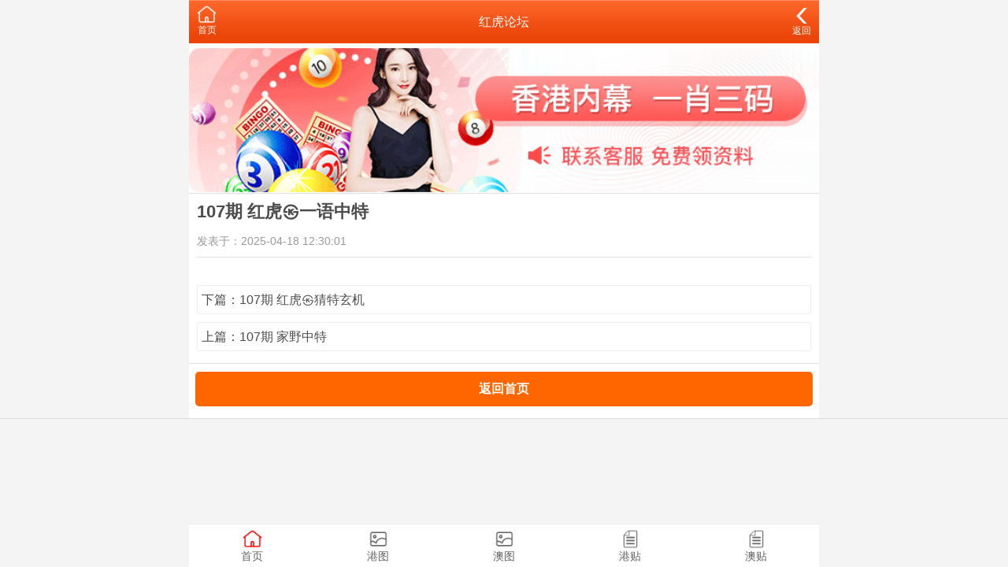

--- FILE ---
content_type: text/html;charset=UTF-8
request_url: https://suheyifa.com/list/index/click/?id=158833
body_size: 16617
content:
<!DOCTYPE html>
<html lang="en">
<head>
<meta charset="utf-8">
<meta name="viewport" content="width=device-width, initial-scale=1.0" />
<title>cj1777.com</title>
<meta name="keywords" content="cj1777.com" />
<meta name="description" content="cj1777.com" />
<link rel="icon" type="image/x-icon" href="/static/images/favicon.ico">
<link rel="stylesheet" href="/static/css/home.css" />
<script src="/static/public/js/jquery.min.js"></script>
<script src="/static/public/js/script.js"></script>

<meta http-equiv="Content-Type" content="text/html; charset=utf-8"></head>
<body><!DOCTYPE html>
<html lang="en">
<head>
<meta charset="utf-8">
<meta name="viewport" content="width=device-width, initial-scale=1.0" />
<title>cj1777.com</title>
<meta name="keywords" content="cj1777.com" />
<meta name="description" content="cj1777.com" />
<link rel="icon" type="image/x-icon" href="/static/images/favicon.ico">
<link rel="stylesheet" href="/static/css/home.css" />
<script src="/static/public/js/jquery.min.js"></script>
<script src="/static/public/js/script.js"></script>

<meta http-equiv="Content-Type" content="text/html; charset=utf-8"></head>
<body><!--
<script src="/load/webclick"></script>
<script src="/static/js/amtop.js"></script>
-->

<link rel="stylesheet" href="/css/topiclist.css" />

<div class="wrapper">
    <header>
		<div class="header">
			<div class="home"></div>
			<div class="logo"> <a href="/"><img src=""></a> </div>
			<div class="name"></div>
			<div class="menu">
				<span>
					<a href="/"><img src="/static/img/index-ico.png" style="width:25px;" /></a>
					<p><a href="/">首页</a></p>
				</span>
			</div>
		</div>
	</header>
    <div class="tag-cloud">
        <header>
			<h2 class="sr-only">全站标签云</h2>
		</header>
    <span class="tag-text tag4">2025年正版资料免费最新版本</span>
<span class="tag-text tag4">新澳门天天免费谜语活动攻略</span>
<span class="tag-text tag5">2025澳门天天彩</span>
<span class="tag-text tag2">澳门一肖一码一特一中预测</span>
<span class="tag-text tag4">2025新澳天天彩天天彩谜语</span>
<span class="tag-text tag3">2025年新奥历史记录</span>
<span class="tag-text tag3">7777788888王中王中王特区天顺</span>
<span class="tag-text tag5">新澳门彩预测方法</span>
<span class="tag-text tag2">2025年新澳门</span>
<span class="tag-text tag1">大三巴一肖一码一特怎么避免纠纷</span>
<span class="tag-text tag5">600图库最新资料2025</span>
<span class="tag-text tag2">2025新门正版免费资本大全查询</span>
<span class="tag-text tag3">打开香港免费资料网站</span>
<span class="tag-text tag2">77777888888免费管家官网安全吗</span>
<span class="tag-text tag3">77777788888免费4肖</span>
<span class="tag-text tag4">626969网站论坛打开</span>
<span class="tag-text tag5">2025新澳门天天开好彩大乐透开奖结果号码</span>
<span class="tag-text tag5">新澳门大三巴一肖二码的背景和优势</span>
<span class="tag-text tag4">2025年新门免费正版</span>
<span class="tag-text tag4">77777788888王中王中特亮点</span>
<span class="tag-text tag5">二四六香港期期中预测准确吗9</span>
<span class="tag-text tag1">大三巴一肖一码一特是什么</span>
<span class="tag-text tag2">7777788888精准新奥</span>
<span class="tag-text tag3">2025新澳门挂牌灯牌活动时间是多少</span>
<span class="tag-text tag1">铁算算盘免费资料大全</span>
<span class="tag-text tag2">新澳门免费谜语怎么玩</span>
<span class="tag-text tag2">77777888888免费四肖</span>
<span class="tag-text tag3">2025年精准大全免费</span>
<span class="tag-text tag3">7777788888新王中王彩是真是假</span>
<span class="tag-text tag2">777788888888精准</span>
<span class="tag-text tag4">澳门一码一特一中一期预测</span>
<span class="tag-text tag3">2025年澳门天天彩大全红蓝波</span>
<span class="tag-text tag2">2025年新门正版免费资本</span>
<span class="tag-text tag4">2025天天好免费资料</span>
<span class="tag-text tag2">澳门正版资枓</span>
<span class="tag-text tag1">铁算算盘4887内部资料</span>
<span class="tag-text tag5">7777788888王中王5</span>
<span class="tag-text tag5">2025年正版资料免费最新版本大全图片</span>
<span class="tag-text tag2">77778888888888精准</span>
<span class="tag-text tag2">港彩二四六今晚开奖结果</span>
<span class="tag-text tag3">新澳门六天天开好彩下一期预测</span>
<span class="tag-text tag1">2025年精准免费资料大全查询指南一全</span>
<span class="tag-text tag2">香港综合出号走势</span>
<span class="tag-text tag2">481111鬼谷子论坛最新消息</span>
<span class="tag-text tag3">2025新奥历史开桨记录</span>
<span class="tag-text tag5">2025天天彩资料大全</span>
<span class="tag-text tag5">2025雷锋心水网论坛大众网</span>
<span class="tag-text tag5">2025新澳门挂牌灯牌活动时间</span>
<span class="tag-text tag2">2025最新正版资料免费</span>
<span class="tag-text tag1">2025芳草地免费资料论坛</span>
<span class="tag-text tag5">2025正版资料免费下载入口</span>
<span class="tag-text tag3">22324cnm濠江论坛</span>
<span class="tag-text tag4">一肖一码100‰能中多少钱</span>
<span class="tag-text tag5">新门内部资料最新更新内容介绍</span>
<span class="tag-text tag5">2025年免费资料大全最新版</span>
<span class="tag-text tag4">二四六香港期期中预测准不准</span>
<span class="tag-text tag5">78925</span>
<span class="tag-text tag3">新奥门六和彩今晚开奖资料</span>
<span class="tag-text tag5">77777888888精准新传小说免费阅读</span>
<span class="tag-text tag1">新澳门2025年正免费</span>
<span class="tag-text tag2">2025年最新资料大全官网入口</span>
<span class="tag-text tag4">澳门管家婆100精准香港谜答案</span>
<span class="tag-text tag3">2025天天开好彩大全开奖结果</span>
<span class="tag-text tag5">2025澳门精准资枓</span>
<span class="tag-text tag3">2025年澳门历史记录查询表</span>
<span class="tag-text tag3">777778888888免费管家</span>
<span class="tag-text tag2">2025年天天正版免费</span>
<span class="tag-text tag5">澳门大三巴一肖一特一中招生简章</span>
<span class="tag-text tag1">2025天天彩免费资料大全</span>
<span class="tag-text tag4">香港历史记录大全</span>
<span class="tag-text tag4">二四六香港资科期期准</span>
<span class="tag-text tag2">濠江论坛免费资料</span>
<span class="tag-text tag5">2025最新资料免费大全</span>
<span class="tag-text tag5">2025新奥历史记录免费版</span>
<span class="tag-text tag2">2025年新澳正版免费大全的全面释义</span>
<span class="tag-text tag2">新奥2025精准正版免费</span>
<span class="tag-text tag5">014928.cσm查询最快开奖</span>
<span class="tag-text tag2">2025全年兔费资料</span>
<span class="tag-text tag3">2025年正版资料免费公开2025精准</span>
<span class="tag-text tag4">2025年新澳门天天免费大全谜语</span>
<span class="tag-text tag5">2025天天彩资料大全入口</span>
<span class="tag-text tag3">800图库免费资料图</span>
<span class="tag-text tag4">555525王中王心水高手介绍详情</span>
<span class="tag-text tag4">600图库大全免费资料</span>
<span class="tag-text tag1">2025资料大全800图库</span>
<span class="tag-text tag4">澳门一码一特一中预测</span>
<span class="tag-text tag4">2025港资料大全免费</span>
<span class="tag-text tag2">2025年新澳天天开好彩大乐透</span>
<span class="tag-text tag4">493333王中王王中王来源</span>
<span class="tag-text tag5">澳门今晚开一肖一特预测和</span>
<span class="tag-text tag5">铁算算盘44859网站</span>
<span class="tag-text tag5">新澳门一肖一马一恃一中下一期预测</span>
<span class="tag-text tag4">新澳天天开彩免费精准谜语</span>
<span class="tag-text tag3">沈阳盛丰贸易有限公司</span>
<span class="tag-text tag2">二四六资料期期中预测</span>
<span class="tag-text tag5">555525心水高手免费论坛</span>
<span class="tag-text tag3">2025年澳门正版免费资本车</span>
<span class="tag-text tag4">376969图解凤凰风站</span>
<span class="tag-text tag4">香港二四六期期准预测准不准</span>
<span class="tag-text tag4">7777788888免费管家使用教程</span>
<span class="tag-text tag5">4449999火凤凰论坛金牛版优势</span>
<span class="tag-text tag5">2025年新奥正版免费_</span>
<span class="tag-text tag3">7777788888现场开奖直播</span>
<span class="tag-text tag1">二四六香港期期中下一期预测</span>
<span class="tag-text tag2">澳门管家婆100精准香港谜下一期</span>
<span class="tag-text tag4">正版资料全年免费大全功能介绍</span>
<span class="tag-text tag3">5555555王中王是真是假</span>
<span class="tag-text tag2">2025新奥天天开好彩怎么玩</span>
<span class="tag-text tag3">2025全年免费资料大全和2025年</span>
<span class="tag-text tag1">香港资料长期免费公开吗</span>
<span class="tag-text tag3">7777788888王中王中王特色功能</span>
<span class="tag-text tag4">新门内部资料安全获取</span>
<span class="tag-text tag4">2025全年免费资料下载入口</span>
<span class="tag-text tag2">2025老澳门2025免费原料</span>
<span class="tag-text tag5">天天开好彩精准大全</span>
<span class="tag-text tag5">777米奇四色眼影888</span>
<span class="tag-text tag4">新澳门青青免费谜语答案解析</span>
<span class="tag-text tag1">噢门一码一特一中预测准</span>
<span class="tag-text tag4">77777788888王中王</span>
<span class="tag-text tag2">新澳门2025芳草地官网服务</span>
<span class="tag-text tag2">澳门一码一特一中下期预测</span>
<span class="tag-text tag5">4933333王中王免费论坛</span>
<span class="tag-text tag2">2025全年免费资料大全开奖结果</span>
<span class="tag-text tag1">新澳和老澳两种彩票是一样吗</span>
<span class="tag-text tag1">77777888888免费管家怎么用</span>
<span class="tag-text tag5">2025年新版跑狗图</span>
<span class="tag-text tag1">600图库全图正版资料</span>
<span class="tag-text tag3">800图库免费大全图库最新章节600图库</span>
<span class="tag-text tag2">2025开奖结果记录查询</span>
<span class="tag-text tag3">新澳门芳草地官方网址</span>
<span class="tag-text tag5">2025免费资料获取途径</span>
<span class="tag-text tag2">2025天天正版资料大全</span>
<span class="tag-text tag1">2025年资料免费大全</span>
<span class="tag-text tag5">2025新澳门芳草地</span>
<span class="tag-text tag2">新澳门2025六合免费之料</span>
<span class="tag-text tag3">澳门管家婆100精准谜语今天的谜</span>
<span class="tag-text tag3">港彩2025图库</span>
<span class="tag-text tag1">555525王中王凤凰网</span>
<span class="tag-text tag1">港彩开奖号码查询</span>
<span class="tag-text tag3">澳门一肖一码一恃一中下期预测</span>
<span class="tag-text tag4">新天天免费资料大全谜语</span>
<span class="tag-text tag1">2025年最新精准免费资料</span>
<span class="tag-text tag4">2025全年免費資料</span>
<span class="tag-text tag5">2025天天彩正版资料大全十</span>
<span class="tag-text tag5">7777888888精准管家2025</span>
<span class="tag-text tag5">2025历史开奖记录查询</span>
<span class="tag-text tag2">2025年新澳门免费资枓大全</span>
<span class="tag-text tag1">62785ccm全网最精准的广告投放平台2963</span>
<span class="tag-text tag5">新澳和老澳两种彩票区别在哪</span>
<span class="tag-text tag2">澳门管家婆100精准香港谜语今天的谜语</span>
<span class="tag-text tag2">澳门管家一特一码下一期预测</span>
<span class="tag-text tag4">大三巴一肖一码一特是正品吗</span>
<span class="tag-text tag2">香港白小香港白小相资</span>
<span class="tag-text tag2">17图库恢复正常使用17图库</span>
<span class="tag-text tag5">2025年天天免费资料2025</span>
<span class="tag-text tag1">7777888888新奥精准靠谱吗</span>
<span class="tag-text tag4">新澳一码一特中奖号码预测</span>
<span class="tag-text tag2">2025年免费资大全</span>
<span class="tag-text tag2">2025新近期50期记录</span>
<span class="tag-text tag1">555525王中五心水高手</span>
<span class="tag-text tag4">2025全年免费开奖结果</span>
<span class="tag-text tag2">刘伯温三期开一期预测准不准</span>
<span class="tag-text tag1">2025年最新资料免费大全</span>
<span class="tag-text tag2">7777788888精准新版功能介绍</span>
<span class="tag-text tag5">澳门一码一特一中预测准不</span>
<span class="tag-text tag4">新澳门一肖一马中特预测</span>
<span class="tag-text tag3">7777788888精准一肖预测方法</span>
<span class="tag-text tag1">新澳特今晚9点30分开什么彩票中奖号</span>
<span class="tag-text tag4">2025新澳芳草地</span>
<span class="tag-text tag4">新奥天天彩期期谁</span>
<span class="tag-text tag2">ww777766香港开奖</span>
<span class="tag-text tag5">2025全年兔费资</span>
<span class="tag-text tag3">2025年天天彩票大全</span>
<span class="tag-text tag5">2025芳草地资料大全全面释义与权</span>
<span class="tag-text tag5">香港资料兔费公开合法吗</span>
<span class="tag-text tag3">澳门免费资科大全</span>
<span class="tag-text tag4">新澳门六天天开好彩下一期预测下载</span>
<span class="tag-text tag3">600图库免费资料2025年</span>
<span class="tag-text tag3">2025新奥天天开好彩收益说明解析</span>
<span class="tag-text tag2">大三巴一肖一码一特一中</span>
<span class="tag-text tag2">今夜澳门开马下一期预测</span>
<span class="tag-text tag2">2025年奥门开将结果</span>
<span class="tag-text tag5">2025新澳门黄大仙</span>
<span class="tag-text tag3">2025免费资料大全</span>
<span class="tag-text tag5">免费查询资料的网站</span>
<span class="tag-text tag1">澳门一肖一码一一特一中厂</span>
<span class="tag-text tag2">155755水心论坛最新消息</span>
<span class="tag-text tag2">新澳2025芳草地最新动态</span>
<span class="tag-text tag5">澳一马一肖一特中下一期预测</span>
<span class="tag-text tag5">新澳门和澳门的区别是什么</span>
<span class="tag-text tag3">77777888888免费管家与2025全年免费</span>
<span class="tag-text tag4">新澳门天天精准大全谜语Ai</span>
<span class="tag-text tag1">澳门四肖期期中特预测</span>
<span class="tag-text tag4">2025澳门免费挂牌灯牌</span>
<span class="tag-text tag4">澳门一码一特一中预测准不准</span>
<span class="tag-text tag3">免费澳门一码一特一中下一期预测</span>
<span class="tag-text tag2">新澳2025天天开彩大乐透</span>
<span class="tag-text tag1">2025新澳精准免费大全</span>
<span class="tag-text tag3">7777788888王中新版</span>
<span class="tag-text tag5">2025新资料免费大全</span>
<span class="tag-text tag3">555525心水高手免费</span>
<span class="tag-text tag3">0149332cm查询网站</span>
<span class="tag-text tag5">香港免费公开资料的注意事项</span>
<span class="tag-text tag3">2025最新免费资料大全合集</span>
<span class="tag-text tag4">澳门门天天免费谜语解析</span>
<span class="tag-text tag2">2025免费资料正版</span>
<span class="tag-text tag4">2025年正版资料免费最新</span>
<span class="tag-text tag1">大三巴一肖一码100谁四虎归山</span>
<span class="tag-text tag1">正版资料全年免费公开软</span>
<span class="tag-text tag1">79456濠江论坛</span>
<span class="tag-text tag3">5555555王中王免费</span>
<span class="tag-text tag3">2025天天彩资料免费版官网</span>
<span class="tag-text tag4">2025港彩开奖结果查询今天开什么</span>
<span class="tag-text tag2">2025天天开奖资料大全</span>
<span class="tag-text tag4">马会传真一澳门免费资枓</span>
<span class="tag-text tag1">22324濠江论坛免费论坛天机诗</span>
<span class="tag-text tag1">2025新澳门免费挂牌时间</span>
<span class="tag-text tag5">广东二八站免费提供资料</span>
<span class="tag-text tag4">2025年新澳门免费挂牌入口</span>
<span class="tag-text tag3">铁算算盘免费资料大全.</span>
<span class="tag-text tag5">湖南7777788888挂牌</span>
<span class="tag-text tag5">2025新门正版免费资本详解</span>
<span class="tag-text tag3">新澳天天彩2025芳草地走势图</span>
<span class="tag-text tag5">新澳一消一马</span>
<span class="tag-text tag4">7777788888</span>
<span class="tag-text tag2">2025年历史开奖记录</span>
<span class="tag-text tag2">2025年免费资料免费大全</span>
<span class="tag-text tag5">2005年奥门天天开好</span>
<span class="tag-text tag1">7777888888888精准是什么服务</span>
<span class="tag-text tag5">2025芳草地新澳门最新消息</span>
<span class="tag-text tag1">7777788888王中王凤凰巢</span>
<span class="tag-text tag4">2024新奥门正版免费挂牌灯牌</span>
<span class="tag-text tag2">7777888888888精准</span>
<span class="tag-text tag3">正版资料全年免费公开软件</span>
<span class="tag-text tag4">7777788888准新传真</span>
<span class="tag-text tag2">新门内部免费资料大全</span>
<span class="tag-text tag2">777788888888免费管家</span>
<span class="tag-text tag1">新澳门2025芳草地官方网站</span>
<span class="tag-text tag1">11133.cσm开奖查询</span>
<span class="tag-text tag2">2025天天正版资料免费</span>
<span class="tag-text tag3">2025新澳门天天免费厦门活动</span>
<span class="tag-text tag4">2025天天免费资料最新版</span>
<span class="tag-text tag1">77777788888王中王中2024</span>
<span class="tag-text tag3">2025新澳天天开好彩</span>
<span class="tag-text tag1">77777788888马会传真</span>
<span class="tag-text tag5">7777788888四肖四码是什么</span>
<span class="tag-text tag5">2025年新澳门天天开好</span>
<span class="tag-text tag3">新奥今晚开一肖结果预测</span>
<span class="tag-text tag4">奥门开将结果查询2025年</span>
<span class="tag-text tag1">7777788888管家婆老家丫揭秘</span>
<span class="tag-text tag3">二四六香香资料期期准用途</span>
<span class="tag-text tag2">新门内部资料最新更新</span>
<span class="tag-text tag1">2025天天开彩开奖结果</span>
<span class="tag-text tag1">2025年正版资料大全完整版</span>
<span class="tag-text tag1">新门内部资料免费查询</span>
<span class="tag-text tag4">虚唱歌辞满六宫是什么生肖?</span>
<span class="tag-text tag5">2025年全年公开资料</span>
<span class="tag-text tag5">2025天天彩免费大全和新澳门</span>
<span class="tag-text tag1">大三巴内部一码一肖</span>
<span class="tag-text tag4">2025澳门挂牌灯牌免费吗</span>
<span class="tag-text tag1">118免费资料大全完整版</span>
<span class="tag-text tag3">新澳天天彩2025芳草地东</span>
<span class="tag-text tag3">7777788888免费管家教程</span>
<span class="tag-text tag2">2025新澳门天天开好彩大乐透开奖号码1</span>
<span class="tag-text tag4">2025新版跑狗</span>
<span class="tag-text tag4">大三巴一肖一特一肖中</span>
<span class="tag-text tag1">22324cnm濠江论坛,濠江论坛79456</span>
<span class="tag-text tag3">2025正版免费资料下载入口</span>
<span class="tag-text tag4">澳门一肖一特一下一期预测</span>
<span class="tag-text tag2">澳门一一码一特一中奖号码预测</span>
<span class="tag-text tag2">芳草地正版免费大全芳草地论</span>
<span class="tag-text tag5">澳门管家婆必中一特预测</span>
<span class="tag-text tag1">2025新澳天天彩免費</span>
<span class="tag-text tag1">2005年澳门天天开好彩票中奖结果</span>
<span class="tag-text tag3">2025新澳免费资科大全</span>
<span class="tag-text tag3">77777888888免费管家01694</span>
<span class="tag-text tag3">800图库资料大全2025</span>
<span class="tag-text tag5">澳门一码一特下一期预测</span>
<span class="tag-text tag4">4887铁算资料大全</span>
<span class="tag-text tag4">2025年新澳门天天好</span>
<span class="tag-text tag1">2025新澳原料免费政策</span>
<span class="tag-text tag3">77777888888免费管家网站VS</span>
<span class="tag-text tag5">2025年港彩六资料</span>
<span class="tag-text tag5">600图库</span>
<span class="tag-text tag4">新澳门免费挂牌灯牌</span>
<span class="tag-text tag4">2024年澳门正版免费资本车</span>
<span class="tag-text tag2">2025天天彩免费资料解析</span>
<span class="tag-text tag3">铁算算盘4887开奖直播现场</span>
<span class="tag-text tag2">正版资料全年免费公开软件优势</span>
<span class="tag-text tag2">118论坛网络118之家118</span>
<span class="tag-text tag3">2025新期期准的准确消息视频</span>
<span class="tag-text tag1">2025年新澳门资科大全</span>
<span class="tag-text tag5">2025新澳门天天精准谜语</span>
<span class="tag-text tag1">新澳门天天免费谜语解法</span>
<span class="tag-text tag2">2025年新版跑狗</span>
<span class="tag-text tag4">2025溴门开奖结果查询</span>
<span class="tag-text tag1">77777788888免费四肖</span>
<span class="tag-text tag4">2025新澳历史记录查询</span>
<span class="tag-text tag3">2025管家婆免费资枓</span>
<span class="tag-text tag4">77778888</span>
<span class="tag-text tag5">一肖一码一特一预测准不准</span>
<span class="tag-text tag5">555525王中王555525的谜底是什么</span>
<span class="tag-text tag1">澳门管家一肖一特中下一期预测</span>
<span class="tag-text tag2">新澳门青青免费谜语答案</span>
<span class="tag-text tag5">新门内部资料准确吗</span>
<span class="tag-text tag2">新澳门天天免费谜语解法答案</span>
<span class="tag-text tag4">118免费大全资料</span>
<span class="tag-text tag2">2025芳草地资料大全</span>
<span class="tag-text tag2">2025新澳门免费传真</span>
<span class="tag-text tag2">555525王中王555525的背景故事</span>
<span class="tag-text tag1">2025雷锋心水网论坛官网</span>
<span class="tag-text tag1">新门内部资料免费更新</span>
<span class="tag-text tag4">2025新奥天天彩中奖技巧</span>
<span class="tag-text tag3">2025四不像图今晚开奖结果</span>
<span class="tag-text tag1">新奥2025天天开好彩大乐透</span>
<span class="tag-text tag5">2025全年免费资料详情</span>
<span class="tag-text tag1">红猫大本营</span>
<span class="tag-text tag1">2025港资料免费大全</span>
<span class="tag-text tag2">2025天天彩免费大全真相</span>
<span class="tag-text tag5">2025年新奥免费正版</span>
<span class="tag-text tag1">2025年天天免费正版公开</span>
<span class="tag-text tag2">2025澳门9点35分开06的背景故事</span>
<span class="tag-text tag2">2025图片图库大全</span>
<span class="tag-text tag3">澳门管家婆下一站预测</span>
<span class="tag-text tag2">2025新澳内部爆料最新消息新闻</span>
<span class="tag-text tag3">600图库2025最新资料合集</span>
<span class="tag-text tag5">2025澳门免费挂牌灯牌真假</span>
<span class="tag-text tag1">2025年天天正版免费开</span>
<span class="tag-text tag5">7777788888王中王中王中王</span>
<span class="tag-text tag5">2025新澳期期期</span>
<span class="tag-text tag4">2025新门正版彩免费资本</span>
<span class="tag-text tag5">新澳今晚开一肖一特预测和网站</span>
<span class="tag-text tag4">2025新澳天天免费开彩</span>
<span class="tag-text tag5">澳门大三巴一肖一码一是什么意思</span>
<span class="tag-text tag5">25新澳门今晚必开一肖</span>
<span class="tag-text tag2">2025澳门正版免费资本车详解</span>
<span class="tag-text tag1">新澳门特一肖下一期预测</span>
<span class="tag-text tag1">马会生活幽默</span>
<span class="tag-text tag3">7777788888新香港中</span>
<span class="tag-text tag3">77777788888免费四肖预测</span>
<span class="tag-text tag3">二四六香港期期中预测不准怎么办</span>
<span class="tag-text tag4">新港澳资料网站登录入口</span>
<span class="tag-text tag2">2025新澳门免费挂牌灯牌</span>
<span class="tag-text tag3">2004新澳门天天开好彩大全正版</span>
<span class="tag-text tag4">2025全年免费资料大全全面释义</span>
<span class="tag-text tag2">澳门大三巴一肖中特下一期预测</span>
<span class="tag-text tag2">2025新澳门2025免费原料</span>
<span class="tag-text tag5">77777888888免费四肖白蛇传</span>
<span class="tag-text tag4">澳门开奖结果 开奖记录2023年</span>
<span class="tag-text tag2">港彩二四六期期中</span>
<span class="tag-text tag5">2025年全年免费大全和2025年新澳</span>
<span class="tag-text tag1">战争时代坦克正确答案</span>
<span class="tag-text tag5">77778888888王中王</span>
<span class="tag-text tag2">2025广西特马王资料</span>
<span class="tag-text tag4">2025全年免费资料开奖结果</span>
<span class="tag-text tag3">7777788888新跑马</span>
<span class="tag-text tag5">新澳门彩走势图预测方法</span>
<span class="tag-text tag1">111333cm查询资料大全</span>
<span class="tag-text tag1">555525心水高手最新预测</span>
<span class="tag-text tag1">2025澳门网站www下</span>
<span class="tag-text tag1">2025免费资料准确公开</span>
<span class="tag-text tag3">17图库恢复入口1</span>
<span class="tag-text tag3">港彩二四六玄机资料</span>
<span class="tag-text tag2">新澳家野肖走势预测</span>
<span class="tag-text tag1">777788888888管家</span>
<span class="tag-text tag3">600图库大全免费资料图</span>
<span class="tag-text tag4">何仙姑资料免费大全</span>
<span class="tag-text tag2">2025资料正版大全</span>
<span class="tag-text tag2">2025新澳门天天精准大全谜语</span>
<span class="tag-text tag4">2025新澳门今晚八仙资料大全！</span>
<span class="tag-text tag3">刘伯温四肖预测准不准</span>
<span class="tag-text tag4">打开118免费资料</span>
<span class="tag-text tag5">新澳门天天免费谜语10期</span>
<span class="tag-text tag1">2025全年免费资料大全4</span>
<span class="tag-text tag2">2025免费资料大全最新</span>
<span class="tag-text tag2">2025正版资料大全免费观看</span>
<span class="tag-text tag5">600图库2025最新资料</span>
<span class="tag-text tag5">2025新澳天天天开将资是哪一年</span>
    </div>
    <style>
        body {
      font-family: Arial, sans-serif;
      padding: 55px 0 80px; /* 椤堕儴鐣欏嚭logo绌洪棿 */
      max-width: 800px; /* 甯歌PC绔搴� */
      margin: 0 auto;
    }
.tag-cloud {
  margin: 20px auto;
  width:99%;
  padding: 5px;
  background: #f2f2f2;
  text-align: center;
  border-radius: 2px;
  box-shadow: 0 2px 4px rgba(0,0,0,0.2);
}
.tag{
    margin:0 4px 1px;
    border-radius:2px;
    box-shadow:none;
    padding:2px 4px 4px;
    display:inline-block;
    font-size:11px;
    background:#e9e9e9;
    
}

.tag-text {
  display: inline-block;  
  margin: 3px 2px;
  padding: 2px 3px;
  border-radius: 15px;
  background: #e9e9e9;
  transition: all 0.3s;
  cursor: pointer;
  font-family: Arial, sans-serif;
  color: #333;
  white-space: nowrap;  
}


.tag-text.tag1 { font-size: 10px; }
.tag-text.tag2 { font-size: 14px; }
.tag-text.tag3 { font-size: 16px; }
.tag-text.tag4 { font-size: 12px; }
.tag-text.tag5 { font-size: 18px; }

.tag-text:hover {
  background: #007bff;
  color: white;
  transform: scale(1.1);
}


@media (max-width: 768px) {
.tag1 { font-size: 5px; }
.tag2 { font-size: 9px; }
.tag3 { font-size: 11px; }
.tag4 { font-size: 7px; }
.tag5 { font-size: 13px; }
}
.sr-only {
  position: absolute;
  width: 1px;
  height: 1px;
  padding: 0;
  margin: -1px;
  overflow: hidden;
  clip: rect(0, 0, 0, 0);
  white-space: nowrap;
  border: 0;
}
.link-card {
  margin: 20px auto;
  width:99%;
  padding: 5px;
  background: #f2f2f2;
  border-radius: 2px;
  box-shadow: 0 2px 4px rgba(0,0,0,0.2);
}
    #nav2.nav2 {
      display: flex;
      flex-wrap: wrap;
      list-style: none;
      margin: 0 5px;
      
    }

    #nav2.nav2 .item {
      width: 45%;
      padding: 5 5px;
      margin: 10px;
    }

    #nav2.nav2 a {
      display: block;
      border: 1px solid #ddd;
      padding: 8px;
      text-align: center;
      background: #00f;
      color: #fff;
      font-size: 12px;
      font-weight: bold;
      border-radius: 20px;
    }
    #nav2.nav2 a:hover{
      background:green;
    }

    </style>

	<aside>
		<nav class="link-card" aria-label="高人气链接导航">
			<ul id="nav2" class="nav2">
			<li class="item"><a href="/list-cate-204.html">600图库2025最新资料合集</a></li>
<li class="item"><a href="/list-cate-196.html">新奥2025天天开好彩600kL</a></li>
<li class="item"><a href="/list-cate-324.html">2025年澳门挂牌正版挂牌</a></li>
<li class="item"><a href="/list-cate-425.html">2025港澳颜料免费供应</a></li>
<li class="item"><a href="/list-cate-364.html">马会生活幽默</a></li>
<li class="item"><a href="/list-cate-536.html">2025年澳门正版免费资本车</a></li>
<li class="item"><a href="/list-cate-461.html">777788888管家婆总裁</a></li>
<li class="item"><a href="/list-cate-243.html">2025最新免费资料大全手机版</a></li>
<li class="item"><a href="/list-cate-336.html">广东八二站资料</a></li>
<li class="item"><a href="/list-cate-486.html">澳门一肖一马一特下一期预测</a></li>
<li class="item"><a href="/list-cate-362.html">新澳门开将历史记录查询表</a></li>
<li class="item"><a href="/list-cate-358.html">777777888888免费管家</a></li>
<li class="item"><a href="/list-cate-396.html">493333王中王王中王来源</a></li>
<li class="item"><a href="/list-cate-472.html">铁算算盘4887历史开奖</a></li>
<li class="item"><a href="/list-cate-591.html">秦皇岛江龙吸气材料有限公司藏宝图</a></li>
<li class="item"><a href="/list-cate-337.html">155755水心论坛最新消息</a></li>
<li class="item"><a href="/list-cate-446.html">.9.1免费版88888888888888888888888888888888888</a></li>
<li class="item"><a href="/list-cate-467.html">2025新澳天天彩免費</a></li>
<li class="item"><a href="/list-cate-515.html">2025新澳门2025免费</a></li>
<li class="item"><a href="/list-cate-587.html">2025正版资料免费准数据</a></li>
<li class="item"><a href="/list-cate-387.html">刘伯温四肖八码最新预测</a></li>
<li class="item"><a href="/list-cate-588.html">香港综合出号走势</a></li>
<li class="item"><a href="/list-cate-216.html">灵蛇论坛2025最新消息</a></li>
<li class="item"><a href="/list-cate-497.html">湖南成普信信777788888最新版</a></li>
<li class="item"><a href="/list-cate-438.html">600图库免费资料大全</a></li>
<li class="item"><a href="/list-cate-219.html">2025免费精准资料全面释义</a></li>
<li class="item"><a href="/list-cate-298.html">2025正版资料免费详情</a></li>
<li class="item"><a href="/list-cate-249.html">25年新澳正版免费大全的全面释义</a></li>
<li class="item"><a href="/list-cate-433.html">2025新澳门正版挂牌灯</a></li>
<li class="item"><a href="/list-cate-475.html">大三巴内部一码一肖</a></li>
<li class="item"><a href="/list-cate-725.html">状元红高手坛的网址</a></li>
<li class="item"><a href="/list-cate-452.html">11133港澳宝典11133.m查询冫</a></li>
<li class="item"><a href="/list-cate-371.html">新澳门天天谜语答案下一期</a></li>
<li class="item"><a href="/list-cate-450.html">澳门大三巴一肖一码一特法律风险</a></li>
<li class="item"><a href="/list-cate-369.html">2025新澳天天彩正版大全</a></li>
<li class="item"><a href="/list-cate-720.html">2025年新澳门传真</a></li>
<li class="item"><a href="/list-cate-257.html">澳门管家婆100精准谜语今天的谜</a></li>
<li class="item"><a href="/list-cate-418.html">今夜澳门开马下一期预测</a></li>
<li class="item"><a href="/list-cate-462.html">4449999火凤凰论坛金牛版优势</a></li>
<li class="item"><a href="/list-cate-286.html">2025芳草地资料大全免费正版释义权威</a></li>
<li class="item"><a href="/list-cate-422.html">香港白小香港白小相资</a></li>
<li class="item"><a href="/list-cate-269.html">4449999火凤凰论坛大全2025</a></li>
<li class="item"><a href="/list-cate-496.html">新门内部资料内部网站1</a></li>
<li class="item"><a href="/list-cate-584.html">2462天彩944CC天天好</a></li>
<li class="item"><a href="/list-cate-302.html">2025全年兔费资料大全</a></li>
<li class="item"><a href="/list-cate-430.html">2025年免费资料大全免费</a></li>
<li class="item"><a href="/list-cate-265.html">2025年新澳门天天好</a></li>
<li class="item"><a href="/list-cate-291.html">澳门中特期期准最新预测</a></li>
<li class="item"><a href="/list-cate-232.html">2025年免费数据资源</a></li>
<li class="item"><a href="/list-cate-566.html">77777788888王中王2025年</a></li>
<li class="item"><a href="/list-cate-354.html">2025新澳正版免费资科</a></li>
<li class="item"><a href="/list-cate-351.html">澳门管家婆100精准香港谜语今天的谜语香港的谜语</a></li>
<li class="item"><a href="/list-cate-277.html">2025年新门正版免费资本</a></li>
<li class="item"><a href="/list-cate-481.html">17图库恢复正常使用17图库</a></li>
<li class="item"><a href="/list-cate-310.html">17图库恢复正常免费打开</a></li>
<li class="item"><a href="/list-cate-267.html">2025新门正版免费资料</a></li>
<li class="item"><a href="/list-cate-242.html">7777788888精准新版功能介绍</a></li>
<li class="item"><a href="/list-cate-350.html">澳门一码一特一中一期预测</a></li>
<li class="item"><a href="/list-cate-259.html">77777888888免费4肖真相</a></li>
<li class="item"><a href="/list-cate-357.html">2025港资料免费网站</a></li>
<li class="item"><a href="/list-cate-329.html">二四六香港期期中预测</a></li>
<li class="item"><a href="/list-cate-352.html">2025年正版资料免费最新版本</a></li>
<li class="item"><a href="/list-cate-513.html">2025免费资料正版</a></li>
<li class="item"><a href="/list-cate-471.html">沈阳盛丰贸易有限公司</a></li>
<li class="item"><a href="/list-cate-726.html">7777888888888精准是什么服务</a></li>
<li class="item"><a href="/list-cate-500.html">7777788888马会传真</a></li>
<li class="item"><a href="/list-cate-384.html">4887铁算算盘正版资料</a></li>
<li class="item"><a href="/list-cate-439.html">2025年正版资料免费</a></li>
<li class="item"><a href="/list-cate-344.html">铁算算盘4887开奖结果开奖记录A1智能</a></li>
<li class="item"><a href="/list-cate-202.html">2005新澳门天天开好彩大乐透开奖结果</a></li>
<li class="item"><a href="/list-cate-454.html">2025天天彩免费资料解析</a></li>
<li class="item"><a href="/list-cate-275.html">2025年最新最全免费的资料</a></li>
<li class="item"><a href="/list-cate-460.html">7777788888精准新版</a></li>
<li class="item"><a href="/list-cate-327.html">黄大仙三期必出一期吗</a></li>
<li class="item"><a href="/list-cate-400.html">二四六香港管家预测准不准</a></li>
<li class="item"><a href="/list-cate-499.html">虚唱歌辞满六宫是什么生肖?</a></li>
<li class="item"><a href="/list-cate-444.html">新澳门767彩票</a></li>
<li class="item"><a href="/list-cate-258.html">澳门一肖一马一恃一中下一期预测牛</a></li>
<li class="item"><a href="/list-cate-728.html">澳门一肖一码一特一中预测</a></li>
<li class="item"><a href="/list-cate-402.html">雨落一池秋,风向万古愁是什么生肖</a></li>
<li class="item"><a href="/list-cate-451.html">天天开好彩精准大全</a></li>
<li class="item"><a href="/list-cate-436.html">777788888888管家</a></li>
<li class="item"><a href="/list-cate-411.html">铁算算盘44859网站</a></li>
<li class="item"><a href="/list-cate-468.html">2025新奥历史开桨记录</a></li>
<li class="item"><a href="/list-cate-443.html">600图库大全免费资料图2025,001期</a></li>
<li class="item"><a href="/list-cate-320.html">2005天天开彩免费资料</a></li>
<li class="item"><a href="/list-cate-292.html">2025全年免费精准资料</a></li>
<li class="item"><a href="/list-cate-727.html">港澳资料在哪个平台可以下载</a></li>
			</ul>
		</nav>
	</aside>



		
	<div class="container">
		<div class="home-navi line-bottom">
			<ul>
						<li>
			<a href="#"><img src="/data/upfile/2023/03/18/889108001679112018.png" alt="开奖直播">
				<p>开奖直播</p>
			</a>
		</li>
			<li>
			<a href="/list-cate-200.html"><img src="/data/upfile/2023/03/18/789425001679112033.png" alt="澳门挂牌">
				<p>澳门挂牌</p>
			</a>
		</li>
			<li>
			<a href="/list-cate-15.html"><img src="/data/upfile/2023/03/18/141352001679112060.png" alt="高手解迷">
				<p>高手解迷</p>
			</a>
		</li>
			<li>
			<a href="/photo-color.html?type=1"><img src="/data/upfile/2023/03/18/426716001679121888.png" alt="港彩图库">
				<p>港彩图库</p>
			</a>
		</li>
			<li>
			<a href="/photo-color.html?type=2"><img src="/data/upfile/2023/03/18/439595001679121911.png" alt="澳彩图库">
				<p>澳彩图库</p>
			</a>
		</li>
			<li>
			<a href="/list-cate-86.html"><img src="/data/upfile/2023/03/18/271776001679112085.png" alt="马会原创">
				<p>马会原创</p>
			</a>
		</li>
			<li>
			<a href="/list-cate-1.html"><img src="/data/upfile/2023/03/18/056520001679112118.png" alt="全年资料">
				<p>全年资料</p>
			</a>
		</li>
			<li>
			<a href="/list-cate-201.html"><img src="/data/upfile/2023/03/18/787823001679112146.png" alt="生肖属性">
				<p>生肖属性</p>
			</a>
		</li>
			<li>
			<a href="/list-cate-110.html"><img src="/data/upfile/2023/03/18/894839001679122182.png" alt="开奖日期">
				<p>开奖日期</p>
			</a>
		</li>
			<li>
			<a href="/list-cate-327.html"><img src="/data/upfile/2023/03/18/867624001679112207.png" alt="彩料世界">
				<p>彩料世界</p>
			</a>
		</li>
				</ul>
		</div>
		
		
<style>
.keyword-container{
	max-width:800%;
	margin:0 auto;
	box-sizing:border-box;
	margin:5px 0; background:#f4f4f5 !important;
}
.keyword-container .tit{
	width:100%;
	height: 50px;
	line-height: 50px;
	text-indent: 32px;
	font-weight: bold;
	border-top: 1px solid #ddd;
	border-bottom: 1px solid #ddd;
	color: #000;
	position: relative; box-sizing:border-box;
	margin:0 !important; padding:0 !important;
	background-color:#FFF;
}

.keyword-container .tit::before {
	position: absolute;
	content: '';
	left: 10px;
	top: 16px;
	width: 16px;
	height: 16px;
	background: url('/static/images/icate.png') no-repeat;
	background-size: auto;
	background-size: contain;
}
.keyword-container .box{
	width:100%; height:auto; overflow:hidden; box-sizing:border-box;
}
.keyword-container .box ul{
	display:flex; justify-content:flex-start;
	align-items:center; flex-wrap:wrap;
}
.keyword-container .box ul li{
	list-style:none;
	margin-top:6px; width: 33.33% !important; box-sizing:border-box;
	display:flex !important; justify-content:center; align-items:center;
}
.keyword-container .box ul li a{
	width:calc(100% - 8px);
	background-color: #fff;
	border: 1px solid #cfcfcf;
	border-radius: 3px;
	height: 38px;
	line-height: 38px;
	overflow: hidden;
	position: relative;
	text-align: center;
	text-overflow: ellipsis;
	white-space: nowrap;
}
</style>		
		<div class="home-navi line-bottom">
			<ul>
						<li>
			<a href="/photo-black.html?type=1"><img src="/data/upfile/2023/03/18/339537001679122396.png" alt="香港黑白">
				<p>香港黑白</p>
			</a>
		</li>
			<li>
			<a href="/photo-black.html?type=2"><img src="/data/upfile/2023/03/18/676003001679112250.png" alt="澳门黑白">
				<p>澳门黑白</p>
			</a>
		</li>
			<li>
			<a href="javascript:getBaotuUrl();"><img src="/data/upfile/2023/03/18/344906001679112266.png" alt="藏宝图">
				<p>藏宝图</p>
			</a>
		</li>
			<li>
			<a href="javascript:getGoutuUrl();"><img src="/data/upfile/2023/03/18/177056001679112283.png" alt="跑狗图">
				<p>跑狗图</p>
			</a>
		</li>
			<li>
			<a href="#"><img src="/data/upfile/2023/03/18/762389001679112297.png" alt="澳彩六合">
				<p>澳彩六合</p>
			</a>
		</li>
				</ul>
		</div>
			

		<!-- <div class="home-word line-bottom">
					<p>
			<strong>
				官方易记域名：
			<label class="red">hk</label>
			<label class="green">070</label>
			<label class="red">.com</label>
			</strong>
		</p>
			<p>
			<strong>
				官方易记域名：
			<label class="red"></label>
			<label class="green"></label>
			<label class="red"></label>
			</strong>
		</p>
			<p>
			<strong>
				官方易记域名：
			<label class="red">hk</label>
			<label class="green">072</label>
			<label class="red">.com</label>
			</strong>
		</p>
			</div> -->
		
				
        <table border='0' width='100%' cellpadding='0' cellspacing='1' bgcolor='#db94ff'>
                    </table>
        
		<!--中部关键词-->
		<span id="pageCenterKeyword" style="display: none;">
			
<style>
.keyword-container{
	max-width:800%;
	margin:0 auto;
	box-sizing:border-box;
	margin:5px 0; background:#f4f4f5 !important;
}
.keyword-container .tit{
	width:100%;
	height: 50px;
	line-height: 50px;
	text-indent: 32px;
	font-weight: bold;
	border-top: 1px solid #ddd;
	border-bottom: 1px solid #ddd;
	color: #000;
	position: relative; box-sizing:border-box;
	margin:0 !important; padding:0 !important;
	background-color:#FFF;
}

.keyword-container .tit::before {
	position: absolute;
	content: '';
	left: 10px;
	top: 16px;
	width: 16px;
	height: 16px;
	background: url('/static/images/icate.png') no-repeat;
	background-size: auto;
	background-size: contain;
}
.keyword-container .box{
	width:100%; height:auto; overflow:hidden; box-sizing:border-box;
}
.keyword-container .box ul{
	display:flex; justify-content:flex-start;
	align-items:center; flex-wrap:wrap;
}
.keyword-container .box ul li{
	list-style:none;
	margin-top:6px; width: 33.33% !important; box-sizing:border-box;
	display:flex !important; justify-content:center; align-items:center;
}
.keyword-container .box ul li a{
	width:calc(100% - 8px);
	background-color: #fff;
	border: 1px solid #cfcfcf;
	border-radius: 3px;
	height: 38px;
	line-height: 38px;
	overflow: hidden;
	position: relative;
	text-align: center;
	text-overflow: ellipsis;
	white-space: nowrap;
}
</style>		</span>
		<script>
		$(document).ready(function() {
			$('.jssx').eq(0).after($('#pageCenterKeyword').html());
		});
		</script>
		<!--中部关键词end-->
		
		<div class="home-news line-bottom">
			<div class="tit" style="border:none;">最新公告:</div>
			<div class="txt">
				<marquee width="100%" scrollamount="6" onmouseover="this.stop()" onmouseout="this.start()">
							通知：香港六合彩搅珠6/15起恢复每周搅珠三次，逢周二、周四、周六（日）举行。					</marquee>
			</div>
		</div>
<!--
		<div class="home-link">

		</div>
-->
		
		<div id="nav2" class="nav2">
							<div class="item">
					<a href="/list-cate-736.html">各坛好料</a>
				</div>
							<div class="item">
					<a href="/list-cate-735.html">天龙论坛</a>
				</div>
							<div class="item">
					<a href="/list-cate-734.html">公式规律</a>
				</div>
							<div class="item">
					<a href="/list-cate-733.html">全年资料</a>
				</div>
							<div class="item">
					<a href="/list-cate-732.html">金手指论坛</a>
				</div>
							<div class="item">
					<a href="/list-cate-731.html">幽默玄机坛</a>
				</div>
							<div class="item">
					<a href="/list-cate-730.html">管家婆论坛</a>
				</div>
							<div class="item">
					<a href="/list-cate-729.html">小黄人幽默</a>
				</div>
							<div class="item">
					<a href="/list-cate-728.html">四不像玄机</a>
				</div>
							<div class="item">
					<a href="/list-cate-727.html">内幕传真图</a>
				</div>
							<div class="item">
					<a href="/list-cate-726.html">金多宝传真</a>
				</div>
							<div class="item">
					<a href="/list-cate-725.html">彩霸王六肖</a>
				</div>
							<div class="item">
					<a href="/list-cate-724.html">平特一肖图</a>
				</div>
							<div class="item">
					<a href="/list-cate-723.html">正版通天报</a>
				</div>
							<div class="item">
					<a href="/list-cate-722.html">庄家吃码图</a>
				</div>
							<div class="item">
					<a href="/list-cate-721.html">狼女侠客图</a>
				</div>
							<div class="item">
					<a href="/list-cate-720.html">新生活幽默</a>
				</div>
							<div class="item">
					<a href="/list-cate-719.html">财神报论坛</a>
				</div>
							<div class="item">
					<a href="/list-cate-592.html">福建打枪客</a>
				</div>
							<div class="item">
					<a href="/list-cate-591.html">奥利奥论坛</a>
				</div>
					</div>
		
		<style type="text/css">
		.nav2{
			width:100%; margin-top:10px;
			display: flex; justify-content: space-between; flex-wrap: wrap; height:auto; overflow:hidden;
			padding-bottom:10px; padding-top:25px; border:none;
		}
		.nav2 .item{
			width: 20%; height:22px; display: flex; justify-content: center; align-items: center; padding:0 5px; margin-bottom:5px;
		}
		.nav2 .item a {
			display:block;
			background:#0a5cda; border-radius: 12px; width:100%; height:22px; line-height:22px; text-align:center; font-size:14px; color:#FFF;
		}
		.nav2 .item a:hover{
			background:#093;
		}
		</style>
		

		

		<div class="home-notice" style="margin-top:10px;">
					<h2>通知</h2>
		<div class="txt"> 通知：香港六合彩改為逢星期二、星期四、星期六每週攪珠三次。 </div>
			</div>
		
		
		<script type="text/javascript">
	
		function getBaotuUrl() {
			window.location="/photo-detail.html?id=713284";		}
		
		function getGoutuUrl() {
			window.location="/photo-detail.html?id=713435";		}		
		</script>
		
		<div class="jh">
			<div class="jh-cate jh-active">港图精华</div>
			<div class="jh-cate">澳图精华</div>
			<div class="jh-cate">港贴精华</div>
			<div class="jh-cate">澳帖精华</div>
		</div>
		
		<script type="text/javascript">
		$(document).ready(function() {
			$('.jh-cate').bind('click', function() {
				var index = $(this).index();
				$('.jh-cate').removeClass('jh-active');
				$('.jh-cate').eq(index).addClass('jh-active');
				$('.jh-body').css('display', 'none');
				$('.jh-body').eq(index).css('display', 'block');
			});
		});
		</script>
		
				
    	<div class="jh-body" style="display:block;">
    		    			<div class="jh-item">
    				<a href="/photo-detail.html?id=717158">
    					[ 2025 第 304 期 ]     				</a>
    			</div>
    		    			<div class="jh-item">
    				<a href="/photo-detail.html?id=715335">
    					[ 2025 第 117 期 ] 马经内幕报    				</a>
    			</div>
    		    			<div class="jh-item">
    				<a href="/photo-detail.html?id=714240">
    					[ 2025 第 117 期 ] 毛哥心水    				</a>
    			</div>
    		    			<div class="jh-item">
    				<a href="/photo-detail.html?id=714239">
    					[ 2025 第 117 期 ] 香港内幕传真三肖报    				</a>
    			</div>
    		    			<div class="jh-item">
    				<a href="/photo-detail.html?id=714238">
    					[ 2025 第 117 期 ] 香港欲钱料    				</a>
    			</div>
    		    			<div class="jh-item">
    				<a href="/photo-detail.html?id=714237">
    					[ 2025 第 117 期 ] 香港西游报    				</a>
    			</div>
    		    			<div class="jh-item">
    				<a href="/photo-detail.html?id=714236">
    					[ 2025 第 117 期 ] 踏雪无痕解跑狗    				</a>
    			</div>
    		    			<div class="jh-item">
    				<a href="/photo-detail.html?id=714235">
    					[ 2025 第 117 期 ] 凌波微步专解跑狗    				</a>
    			</div>
    		    			<div class="jh-item">
    				<a href="/photo-detail.html?id=714233">
    					[ 2025 第 58 期 ]     				</a>
    			</div>
    		    			<div class="jh-item">
    				<a href="/photo-detail.html?id=714232">
    					[ 2025 第 117 期 ]     				</a>
    			</div>
    		    			<div class="jh-item">
    				<a href="/photo-detail.html?id=714231">
    					[ 2025 第 117 期 ]     				</a>
    			</div>
    		    			<div class="jh-item">
    				<a href="/photo-detail.html?id=714230">
    					[ 2025 第 117 期 ]     				</a>
    			</div>
    		    			<div class="jh-item">
    				<a href="/photo-detail.html?id=714229">
    					[ 2025 第 116 期 ]     				</a>
    			</div>
    		    			<div class="jh-item">
    				<a href="/photo-detail.html?id=714228">
    					[ 2025 第 116 期 ]     				</a>
    			</div>
    		    			<div class="jh-item">
    				<a href="/photo-detail.html?id=714227">
    					[ 2025 第 117 期 ] 马会传真另版    				</a>
    			</div>
    		    			<div class="jh-item">
    				<a href="/photo-detail.html?id=714226">
    					[ 2025 第 117 期 ] 曾道人信箱另版    				</a>
    			</div>
    		    			<div class="jh-item">
    				<a href="/photo-detail.html?id=714225">
    					[ 2025 第 116 期 ] 鸿运财神到    				</a>
    			</div>
    		    			<div class="jh-item">
    				<a href="/photo-detail.html?id=714224">
    					[ 2025 第 116 期 ] 雷锋精神    				</a>
    			</div>
    		    			<div class="jh-item">
    				<a href="/photo-detail.html?id=714223">
    					[ 2025 第 116 期 ] 小兔鸟    				</a>
    			</div>
    		    			<div class="jh-item">
    				<a href="/photo-detail.html?id=714222">
    					[ 2025 第 116 期 ] 中指猫神    				</a>
    			</div>
    		    			<div class="jh-item">
    				<a href="/photo-detail.html?id=714221">
    					[ 2025 第 116 期 ] 孤狼猛料    				</a>
    			</div>
    		    			<div class="jh-item">
    				<a href="/photo-detail.html?id=714220">
    					[ 2025 第 116 期 ] 玄机兔耳    				</a>
    			</div>
    		    			<div class="jh-item">
    				<a href="/photo-detail.html?id=714219">
    					[ 2025 第 116 期 ] 爆笑水果奶奶    				</a>
    			</div>
    		    			<div class="jh-item">
    				<a href="/photo-detail.html?id=714218">
    					[ 2025 第 116 期 ] 金牛高手榜    				</a>
    			</div>
    		    			<div class="jh-item">
    				<a href="/photo-detail.html?id=714217">
    					[ 2025 第 116 期 ] 六合宝典红    				</a>
    			</div>
    		    			<div class="jh-item">
    				<a href="/photo-detail.html?id=714216">
    					[ 2025 第 116 期 ] 三肖绝杀    				</a>
    			</div>
    		    			<div class="jh-item">
    				<a href="/photo-detail.html?id=714215">
    					[ 2025 第 116 期 ] 天機不可泄露    				</a>
    			</div>
    		    			<div class="jh-item">
    				<a href="/photo-detail.html?id=714214">
    					[ 2025 第 116 期 ] 白小姐高级会员    				</a>
    			</div>
    		    			<div class="jh-item">
    				<a href="/photo-detail.html?id=714213">
    					[ 2025 第 116 期 ] 牛派救世报    				</a>
    			</div>
    		    			<div class="jh-item">
    				<a href="/photo-detail.html?id=714212">
    					[ 2025 第 116 期 ] 玄武周刊    				</a>
    			</div>
    		    			<div class="jh-item">
    				<a href="/photo-detail.html?id=714211">
    					[ 2025 第 116 期 ] 金牛密爆    				</a>
    			</div>
    		    			<div class="jh-item">
    				<a href="/photo-detail.html?id=714210">
    					[ 2025 第 116 期 ] 福兔财神    				</a>
    			</div>
    		    			<div class="jh-item">
    				<a href="/photo-detail.html?id=714209">
    					[ 2025 第 116 期 ] 铜算盘    				</a>
    			</div>
    		    			<div class="jh-item">
    				<a href="/photo-detail.html?id=714208">
    					[ 2025 第 116 期 ] 赤兔五肖    				</a>
    			</div>
    		    			<div class="jh-item">
    				<a href="/photo-detail.html?id=714207">
    					[ 2025 第 116 期 ] 大明谋臣    				</a>
    			</div>
    		    			<div class="jh-item">
    				<a href="/photo-detail.html?id=714206">
    					[ 2025 第 116 期 ] 赤兔解密    				</a>
    			</div>
    		    			<div class="jh-item">
    				<a href="/photo-detail.html?id=714205">
    					[ 2025 第 116 期 ] 六合英雄传    				</a>
    			</div>
    		    			<div class="jh-item">
    				<a href="/photo-detail.html?id=714204">
    					[ 2025 第 116 期 ] 七品茶    				</a>
    			</div>
    		    			<div class="jh-item">
    				<a href="/photo-detail.html?id=714203">
    					[ 2025 第 116 期 ] 你的富爸爸    				</a>
    			</div>
    		    			<div class="jh-item">
    				<a href="/photo-detail.html?id=714202">
    					[ 2025 第 116 期 ] 中奖号码    				</a>
    			</div>
    		    			<div class="jh-item">
    				<a href="/photo-detail.html?id=714201">
    					[ 2025 第 116 期 ] 118开奖高手    				</a>
    			</div>
    		    			<div class="jh-item">
    				<a href="/photo-detail.html?id=714200">
    					[ 2025 第 116 期 ] 太极侠    				</a>
    			</div>
    		    			<div class="jh-item">
    				<a href="/photo-detail.html?id=714199">
    					[ 2025 第 116 期 ] 封神计划    				</a>
    			</div>
    		    			<div class="jh-item">
    				<a href="/photo-detail.html?id=714198">
    					[ 2025 第 116 期 ] 富贵旺码    				</a>
    			</div>
    		    			<div class="jh-item">
    				<a href="/photo-detail.html?id=714197">
    					[ 2025 第 116 期 ] 鸿运平特王    				</a>
    			</div>
    		    			<div class="jh-item">
    				<a href="/photo-detail.html?id=714196">
    					[ 2025 第 116 期 ] 鸿运谜语    				</a>
    			</div>
    		    			<div class="jh-item">
    				<a href="/photo-detail.html?id=714195">
    					[ 2025 第 116 期 ] 鸿运网    				</a>
    			</div>
    		    			<div class="jh-item">
    				<a href="/photo-detail.html?id=714194">
    					[ 2025 第 116 期 ] 金牛好彩    				</a>
    			</div>
    		    			<div class="jh-item">
    				<a href="/photo-detail.html?id=714193">
    					[ 2025 第 116 期 ] 脑筋急转弯    				</a>
    			</div>
    		    			<div class="jh-item">
    				<a href="/photo-detail.html?id=714192">
    					[ 2025 第 116 期 ] 周公解梦贴    				</a>
    			</div>
    		    	</div>
    	
    	<div class="jh-body">
    		    			<div class="jh-item">
    				<a href="/photo-detail.html?id=717207">
    					[ 2025 第 305 期 ]     				</a>
    			</div>
    		    			<div class="jh-item">
    				<a href="/photo-detail.html?id=717206">
    					[ 2025 第 305 期 ]     				</a>
    			</div>
    		    			<div class="jh-item">
    				<a href="/photo-detail.html?id=717205">
    					[ 2025 第 305 期 ]     				</a>
    			</div>
    		    			<div class="jh-item">
    				<a href="/photo-detail.html?id=717204">
    					[ 2025 第 304 期 ]     				</a>
    			</div>
    		    			<div class="jh-item">
    				<a href="/photo-detail.html?id=717203">
    					[ 2025 第 305 期 ]     				</a>
    			</div>
    		    			<div class="jh-item">
    				<a href="/photo-detail.html?id=717202">
    					[ 2025 第 305 期 ]     				</a>
    			</div>
    		    			<div class="jh-item">
    				<a href="/photo-detail.html?id=717201">
    					[ 2025 第 304 期 ]     				</a>
    			</div>
    		    			<div class="jh-item">
    				<a href="/photo-detail.html?id=717200">
    					[ 2025 第 305 期 ]     				</a>
    			</div>
    		    			<div class="jh-item">
    				<a href="/photo-detail.html?id=717199">
    					[ 2025 第 304 期 ]     				</a>
    			</div>
    		    			<div class="jh-item">
    				<a href="/photo-detail.html?id=717198">
    					[ 2025 第 305 期 ]     				</a>
    			</div>
    		    			<div class="jh-item">
    				<a href="/photo-detail.html?id=717197">
    					[ 2025 第 305 期 ]     				</a>
    			</div>
    		    			<div class="jh-item">
    				<a href="/photo-detail.html?id=717196">
    					[ 2025 第 304 期 ]     				</a>
    			</div>
    		    			<div class="jh-item">
    				<a href="/photo-detail.html?id=717195">
    					[ 2025 第 305 期 ]     				</a>
    			</div>
    		    			<div class="jh-item">
    				<a href="/photo-detail.html?id=717194">
    					[ 2025 第 305 期 ]     				</a>
    			</div>
    		    			<div class="jh-item">
    				<a href="/photo-detail.html?id=717193">
    					[ 2025 第 305 期 ]     				</a>
    			</div>
    		    			<div class="jh-item">
    				<a href="/photo-detail.html?id=717192">
    					[ 2025 第 304 期 ]     				</a>
    			</div>
    		    			<div class="jh-item">
    				<a href="/photo-detail.html?id=717191">
    					[ 2025 第 305 期 ]     				</a>
    			</div>
    		    			<div class="jh-item">
    				<a href="/photo-detail.html?id=717190">
    					[ 2025 第 304 期 ]     				</a>
    			</div>
    		    			<div class="jh-item">
    				<a href="/photo-detail.html?id=717189">
    					[ 2025 第 305 期 ]     				</a>
    			</div>
    		    			<div class="jh-item">
    				<a href="/photo-detail.html?id=717188">
    					[ 2025 第 304 期 ]     				</a>
    			</div>
    		    			<div class="jh-item">
    				<a href="/photo-detail.html?id=717187">
    					[ 2025 第 304 期 ]     				</a>
    			</div>
    		    			<div class="jh-item">
    				<a href="/photo-detail.html?id=717186">
    					[ 2025 第 304 期 ]     				</a>
    			</div>
    		    			<div class="jh-item">
    				<a href="/photo-detail.html?id=717185">
    					[ 2025 第 304 期 ]     				</a>
    			</div>
    		    			<div class="jh-item">
    				<a href="/photo-detail.html?id=717184">
    					[ 2025 第 305 期 ]     				</a>
    			</div>
    		    			<div class="jh-item">
    				<a href="/photo-detail.html?id=717183">
    					[ 2025 第 304 期 ]     				</a>
    			</div>
    		    			<div class="jh-item">
    				<a href="/photo-detail.html?id=717182">
    					[ 2025 第 305 期 ]     				</a>
    			</div>
    		    			<div class="jh-item">
    				<a href="/photo-detail.html?id=717181">
    					[ 2025 第 305 期 ]     				</a>
    			</div>
    		    			<div class="jh-item">
    				<a href="/photo-detail.html?id=717180">
    					[ 2025 第 305 期 ]     				</a>
    			</div>
    		    			<div class="jh-item">
    				<a href="/photo-detail.html?id=717179">
    					[ 2025 第 304 期 ]     				</a>
    			</div>
    		    			<div class="jh-item">
    				<a href="/photo-detail.html?id=717178">
    					[ 2025 第 304 期 ]     				</a>
    			</div>
    		    			<div class="jh-item">
    				<a href="/photo-detail.html?id=717177">
    					[ 2025 第 304 期 ]     				</a>
    			</div>
    		    			<div class="jh-item">
    				<a href="/photo-detail.html?id=717176">
    					[ 2025 第 304 期 ]     				</a>
    			</div>
    		    			<div class="jh-item">
    				<a href="/photo-detail.html?id=717175">
    					[ 2025 第 305 期 ]     				</a>
    			</div>
    		    			<div class="jh-item">
    				<a href="/photo-detail.html?id=717174">
    					[ 2025 第 305 期 ] 茶话诗    				</a>
    			</div>
    		    			<div class="jh-item">
    				<a href="/photo-detail.html?id=717173">
    					[ 2025 第 305 期 ]     				</a>
    			</div>
    		    			<div class="jh-item">
    				<a href="/photo-detail.html?id=717172">
    					[ 2025 第 304 期 ]     				</a>
    			</div>
    		    			<div class="jh-item">
    				<a href="/photo-detail.html?id=717171">
    					[ 2025 第 305 期 ] 118内幕资料    				</a>
    			</div>
    		    			<div class="jh-item">
    				<a href="/photo-detail.html?id=717170">
    					[ 2025 第 305 期 ]     				</a>
    			</div>
    		    			<div class="jh-item">
    				<a href="/photo-detail.html?id=717169">
    					[ 2025 第 304 期 ]     				</a>
    			</div>
    		    			<div class="jh-item">
    				<a href="/photo-detail.html?id=717168">
    					[ 2025 第 305 期 ] 澳利澳九肖    				</a>
    			</div>
    		    			<div class="jh-item">
    				<a href="/photo-detail.html?id=717167">
    					[ 2025 第 304 期 ]     				</a>
    			</div>
    		    			<div class="jh-item">
    				<a href="/photo-detail.html?id=717166">
    					[ 2025 第 305 期 ]     				</a>
    			</div>
    		    			<div class="jh-item">
    				<a href="/photo-detail.html?id=717165">
    					[ 2025 第 305 期 ] 澳门大三巴    				</a>
    			</div>
    		    			<div class="jh-item">
    				<a href="/photo-detail.html?id=717164">
    					[ 2025 第 305 期 ]     				</a>
    			</div>
    		    			<div class="jh-item">
    				<a href="/photo-detail.html?id=717163">
    					[ 2025 第 304 期 ]     				</a>
    			</div>
    		    			<div class="jh-item">
    				<a href="/photo-detail.html?id=717162">
    					[ 2025 第 305 期 ] 水果爷爷    				</a>
    			</div>
    		    			<div class="jh-item">
    				<a href="/photo-detail.html?id=717161">
    					[ 2025 第 304 期 ]     				</a>
    			</div>
    		    			<div class="jh-item">
    				<a href="/photo-detail.html?id=717160">
    					[ 2025 第 305 期 ] 茶话诗    				</a>
    			</div>
    		    			<div class="jh-item">
    				<a href="/photo-detail.html?id=717159">
    					[ 2025 第 305 期 ] 头条名词    				</a>
    			</div>
    		    			<div class="jh-item">
    				<a href="/photo-detail.html?id=717157">
    					[ 2025 第 305 期 ] 118内幕资料    				</a>
    			</div>
    		    	</div>
    	
    	<div class="jh-body">
    		    	</div>
    	
    	<div class="jh-body">
    		    	</div>
		
		<style type="text/css">
		.jh{
			width:100%; height:auto; overflow:hidden;
		}
		.jh .jh-cate{
			width: 25%; height:40px; background:#EEE; color:#333; font-weight:bold;
			font-size:16px; float:left; text-align:center; line-height:40px; cursor:pointer;
		}
		.jh .jh-active{
			background:#F45417; color:#FFF;
		}
		.jh-body {
			width: 100%; height:auto; overflow:hidden; padding:15px 0px; display:none;
		}
		.jh-body .jh-item{
			width: 48%; height:40px; float:left;
			overflow: hidden; line-height:40px;
			white-space: nowrap;
			text-overflow: ellipsis;
			text-indent:7px; margin-left:1%; border-bottom:1px solid #EEE;
		}
		.jh-body .jh-item a{
			font-size:15px; font-weight:bold; color:#555;
			height: auto; width: auto; border: none;
		}
		</style>		

		<script src="/Template/Tags/41.js"></script><script src="/Template/Tags/47.js"></script><script src="/Template/Tags/71.js"></script><script src="/Template/Tags/72.js"></script><script src="/Template/Tags/73.js"></script><script src="/Template/Tags/74.js"></script><script src="/Template/Tags/84.js"></script><script src="/Template/Tags/83.js"></script><script src="/Template/Tags/85.js"></script><script src="/Template/Tags/88.js"></script><script src="/Template/Tags/89.js"></script><script src="/Template/Tags/90.js"></script><script src="/Template/Tags/92.js"></script><script src="/Template/Tags/91.js"></script>		
		<script type="text/javascript">
		$(document).ready(function() {
			$('.list-btn').prev().remove()
			$('.list-btn').remove();
			if($('.jssx').length > 0) {
				for(var i = 0; i < $('.jssx').length; i++) {
					var boxHtml = $('.jssx').eq(i).html();
					boxHtml = boxHtml.replace('天天好彩', '港彩资料大全');
					$('.jssx').eq(i).html(boxHtml);
				}
			}
			var h1o = $('h1');
			if(h1o.length > 0) {
				for(var i = 0; i < h1o.length; i++) {
					var boxHtml = h1o.eq(i).html();
					boxHtml = boxHtml.replace('天天好彩', '港彩资料大全');
					h1o.eq(i).html(boxHtml);
				}
			}
			
			$('.gp-tit').eq(0).find('a').attr('href', 'javascript:;');
			
			$('#iframeBody').css('display', 'block');
			
			var bzLen = $('.action-bz').find('tbody tr').length;
			$('.action-bz').find('tbody tr').eq(bzLen - 1).remove();
			
			$('.action-bz').find('a').remove();
			
			$('.gp').siblings().remove();
			
		});
		</script>
		
		<div class="list-333 clearfix" style="margin-bottom: 10px;">
			<ul class="clearfix">
									<li class="div33"><a class="div11" href="/list-cate-2.html">综合正料</a> </li>
									<li class="div33"><a class="div11" href="/list-cate-3.html">权威资料</a> </li>
									<li class="div33"><a class="div11" href="/list-cate-4.html">246预测</a> </li>
									<li class="div33"><a class="div11" href="/list-cate-5.html">马会绝杀</a> </li>
									<li class="div33"><a class="div11" href="/list-cate-6.html">九龙内幕</a> </li>
									<li class="div33"><a class="div11" href="/list-cate-7.html">赛马会料</a> </li>
									<li class="div33"><a class="div11" href="/list-cate-8.html">本站推荐</a> </li>
									<li class="div33"><a class="div11" href="/list-cate-9.html">彩图诗句</a> </li>
									<li class="div33"><a class="div11" href="/list-cate-10.html">曾道人料</a> </li>
									<li class="div33"><a class="div11" href="/list-cate-11.html">镇坛之宝</a> </li>
									<li class="div33"><a class="div11" href="/list-cate-12.html">白姐资料</a> </li>
									<li class="div33"><a class="div11" href="/list-cate-13.html">特码玄机</a> </li>
									<li class="div33"><a class="div11" href="/list-cate-14.html">平肖平码</a> </li>
									<li class="div33"><a class="div11" href="/list-cate-15.html">高手解迷</a> </li>
									<li class="div33"><a class="div11" href="/list-cate-16.html">外站精料</a> </li>
									<li class="div33"><a class="div11" href="/list-cate-17.html">老总来料</a> </li>
									<li class="div33"><a class="div11" href="/list-cate-18.html">惠泽社群</a> </li>
									<li class="div33"><a class="div11" href="/list-cate-19.html">香港规律</a> </li>
									<li class="div33"><a class="div11" href="/list-cate-20.html">百万富翁</a> </li>
									<li class="div33"><a class="div11" href="/list-cate-21.html">天下精英</a> </li>
									<li class="div33"><a class="div11" href="/list-cate-22.html">東方心经</a> </li>
									<li class="div33"><a class="div11" href="/list-cate-23.html">四柱预测</a> </li>
									<li class="div33"><a class="div11" href="/list-cate-24.html">大刀皇料</a> </li>
									<li class="div33"><a class="div11" href="/list-cate-25.html">葡京赌侠</a> </li>
									<li class="div33"><a class="div11" href="/list-cate-26.html">六合皇料</a> </li>
									<li class="div33"><a class="div11" href="/list-cate-27.html">六合财神</a> </li>
									<li class="div33"><a class="div11" href="/list-cate-28.html">明星来料</a> </li>
									<li class="div33"><a class="div11" href="/list-cate-29.html">创富好料</a> </li>
									<li class="div33"><a class="div11" href="/list-cate-30.html">发财精料</a> </li>
									<li class="div33"><a class="div11" href="/list-cate-31.html">旺角好料</a> </li>
									<li class="div33"><a class="div11" href="/list-cate-32.html">贵宾准料</a> </li>
									<li class="div33"><a class="div11" href="/list-cate-33.html">246独家</a> </li>
									<li class="div33"><a class="div11" href="/list-cate-34.html">246猛料</a> </li>
									<li class="div33"><a class="div11" href="/list-cate-35.html">福星金牌</a> </li>
									<li class="div33"><a class="div11" href="/list-cate-36.html">旺角传真</a> </li>
									<li class="div33"><a class="div11" href="/list-cate-37.html">皇帝猛料</a> </li>
									<li class="div33"><a class="div11" href="/list-cate-38.html">皇室准料</a> </li>
									<li class="div33"><a class="div11" href="/list-cate-39.html">西门庆料</a> </li>
									<li class="div33"><a class="div11" href="/list-cate-40.html">竹影梅花</a> </li>
									<li class="div33"><a class="div11" href="/list-cate-41.html">富奇秦准</a> </li>
									<li class="div33"><a class="div11" href="/list-cate-42.html">云楚官人</a> </li>
									<li class="div33"><a class="div11" href="/list-cate-43.html">㊣点来料</a> </li>
									<li class="div33"><a class="div11" href="/list-cate-44.html">梅花易数</a> </li>
									<li class="div33"><a class="div11" href="/list-cate-45.html">返璞归真</a> </li>
									<li class="div33"><a class="div11" href="/list-cate-46.html">周易神算</a> </li>
									<li class="div33"><a class="div11" href="/list-cate-47.html">六合财经</a> </li>
									<li class="div33"><a class="div11" href="/list-cate-48.html">奇门遁甲</a> </li>
									<li class="div33"><a class="div11" href="/list-cate-49.html">六合神算</a> </li>
									<li class="div33"><a class="div11" href="/list-cate-50.html">仙人指路</a> </li>
									<li class="div33"><a class="div11" href="/list-cate-51.html">九龙特供</a> </li>
									<li class="div33"><a class="div11" href="/list-cate-52.html">芙蓉王料</a> </li>
									<li class="div33"><a class="div11" href="/list-cate-53.html">攻克专家</a> </li>
									<li class="div33"><a class="div11" href="/list-cate-54.html">东方赌圣</a> </li>
									<li class="div33"><a class="div11" href="/list-cate-55.html">招财中特</a> </li>
									<li class="div33"><a class="div11" href="/list-cate-56.html">红妹资料</a> </li>
									<li class="div33"><a class="div11" href="/list-cate-57.html">惠泽内部</a> </li>
									<li class="div33"><a class="div11" href="/list-cate-58.html">内部玄机</a> </li>
									<li class="div33"><a class="div11" href="/list-cate-59.html">财运童子</a> </li>
									<li class="div33"><a class="div11" href="/list-cate-60.html">诸葛内幕</a> </li>
									<li class="div33"><a class="div11" href="/list-cate-61.html">凤凰传说</a> </li>
									<li class="div33"><a class="div11" href="/list-cate-62.html">跑狗内幕</a> </li>
									<li class="div33"><a class="div11" href="/list-cate-63.html">济公指路</a> </li>
									<li class="div33"><a class="div11" href="/list-cate-64.html">新世纪料</a> </li>
									<li class="div33"><a class="div11" href="/list-cate-65.html">公牛猛料</a> </li>
									<li class="div33"><a class="div11" href="/list-cate-66.html">六合天書</a> </li>
									<li class="div33"><a class="div11" href="/list-cate-67.html">财神玄机</a> </li>
									<li class="div33"><a class="div11" href="/list-cate-68.html">生财有道</a> </li>
									<li class="div33"><a class="div11" href="/list-cate-69.html">六合寶典</a> </li>
									<li class="div33"><a class="div11" href="/list-cate-70.html">水果奶奶</a> </li>
									<li class="div33"><a class="div11" href="/list-cate-71.html">任我我料</a> </li>
									<li class="div33"><a class="div11" href="/list-cate-72.html">金明世家</a> </li>
									<li class="div33"><a class="div11" href="/list-cate-73.html">宝宝高手</a> </li>
									<li class="div33"><a class="div11" href="/list-cate-74.html">九龙高手</a> </li>
									<li class="div33"><a class="div11" href="/list-cate-75.html">小龙人料</a> </li>
									<li class="div33"><a class="div11" href="/list-cate-76.html">心水资料</a> </li>
									<li class="div33"><a class="div11" href="/list-cate-77.html">凤凰马经</a> </li>
									<li class="div33"><a class="div11" href="/list-cate-78.html">刘伯温料</a> </li>
									<li class="div33"><a class="div11" href="/list-cate-79.html">鬼谷子网</a> </li>
									<li class="div33"><a class="div11" href="/list-cate-80.html">十虎权威</a> </li>
									<li class="div33"><a class="div11" href="/list-cate-81.html">综合统计</a> </li>
									<li class="div33"><a class="div11" href="/list-cate-82.html">公式规律</a> </li>
									<li class="div33"><a class="div11" href="/list-cate-83.html">各坛精料</a> </li>
									<li class="div33"><a class="div11" href="/list-cate-84.html">玄机信息</a> </li>
									<li class="div33"><a class="div11" href="/list-cate-85.html">管家婆料</a> </li>
									<li class="div33"><a class="div11" href="/list-cate-86.html">马会原创</a> </li>
									<li class="div33"><a class="div11" href="/list-cate-87.html">黄大仙料</a> </li>
									<li class="div33"><a class="div11" href="/list-cate-88.html">香港惠泽</a> </li>
									<li class="div33"><a class="div11" href="/list-cate-89.html">曾道原创</a> </li>
									<li class="div33"><a class="div11" href="/list-cate-90.html">天线宝宝</a> </li>
									<li class="div33"><a class="div11" href="/list-cate-91.html">白姐最准</a> </li>
									<li class="div33"><a class="div11" href="/list-cate-92.html">彩票赢家</a> </li>
									<li class="div33"><a class="div11" href="/list-cate-93.html">满堂红网</a> </li>
									<li class="div33"><a class="div11" href="/list-cate-94.html">金多宝料</a> </li>
									<li class="div33"><a class="div11" href="/list-cate-95.html">曾女士料</a> </li>
									<li class="div33"><a class="div11" href="/list-cate-96.html">彩票心水</a> </li>
									<li class="div33"><a class="div11" href="/list-cate-97.html">精料赌圣</a> </li>
									<li class="div33"><a class="div11" href="/list-cate-98.html">香港好彩</a> </li>
									<li class="div33"><a class="div11" href="/list-cate-99.html">六点来料</a> </li>
									<li class="div33"><a class="div11" href="/list-cate-100.html">精选玄机</a> </li>
									<li class="div33"><a class="div11" href="/list-cate-101.html">香港赌圣</a> </li>
									<li class="div33"><a class="div11" href="/list-cate-102.html">彩券公司</a> </li>
									<li class="div33"><a class="div11" href="/list-cate-103.html">博发世家</a> </li>
									<li class="div33"><a class="div11" href="/list-cate-104.html">彩坛至尊</a> </li>
									<li class="div33"><a class="div11" href="/list-cate-105.html">高手杀料</a> </li>
									<li class="div33"><a class="div11" href="/list-cate-106.html">天顺总坛</a> </li>
									<li class="div33"><a class="div11" href="/list-cate-107.html">传真内幕</a> </li>
									<li class="div33"><a class="div11" href="/list-cate-108.html">官方供料</a> </li>
									<li class="div33"><a class="div11" href="/list-cate-109.html">挂牌统计</a> </li>
									<li class="div33"><a class="div11" href="/list-cate-112.html">金光佛论坛</a> </li>
									<li class="div33"><a class="div11" href="/list-cate-113.html">天线宝宝</a> </li>
									<li class="div33"><a class="div11" href="/list-cate-114.html">J2开奖站</a> </li>
									<li class="div33"><a class="div11" href="/list-cate-115.html">红姐论坛</a> </li>
									<li class="div33"><a class="div11" href="/list-cate-116.html">小鱼论坛</a> </li>
									<li class="div33"><a class="div11" href="/list-cate-117.html">西游论坛</a> </li>
									<li class="div33"><a class="div11" href="/list-cate-118.html">大陆仔坛</a> </li>
									<li class="div33"><a class="div11" href="/list-cate-119.html">大赢家论坛</a> </li>
									<li class="div33"><a class="div11" href="/list-cate-120.html">水果奶奶</a> </li>
									<li class="div33"><a class="div11" href="/list-cate-121.html">118论坛</a> </li>
									<li class="div33"><a class="div11" href="/list-cate-122.html">跑狗论坛</a> </li>
									<li class="div33"><a class="div11" href="/list-cate-123.html">老奇人论坛</a> </li>
									<li class="div33"><a class="div11" href="/list-cate-124.html">六合头条</a> </li>
									<li class="div33"><a class="div11" href="/list-cate-125.html">三十六计</a> </li>
									<li class="div33"><a class="div11" href="/list-cate-126.html">四不像坛</a> </li>
									<li class="div33"><a class="div11" href="/list-cate-127.html">118开奖</a> </li>
									<li class="div33"><a class="div11" href="/list-cate-129.html">天天好彩</a> </li>
									<li class="div33"><a class="div11" href="/list-cate-130.html">百晓生坛</a> </li>
									<li class="div33"><a class="div11" href="/list-cate-131.html">六合之家</a> </li>
									<li class="div33"><a class="div11" href="/list-cate-132.html">88开奖网</a> </li>
									<li class="div33"><a class="div11" href="/list-cate-133.html">彩票网</a> </li>
									<li class="div33"><a class="div11" href="/list-cate-134.html">博彩网</a> </li>
									<li class="div33"><a class="div11" href="/list-cate-135.html">彩霸王论坛</a> </li>
									<li class="div33"><a class="div11" href="/list-cate-136.html">红虎论坛</a> </li>
									<li class="div33"><a class="div11" href="/list-cate-137.html">观音救世</a> </li>
									<li class="div33"><a class="div11" href="/list-cate-138.html">管家婆坛</a> </li>
									<li class="div33"><a class="div11" href="/list-cate-139.html">八仙过海</a> </li>
									<li class="div33"><a class="div11" href="/list-cate-140.html">摇钱树网</a> </li>
									<li class="div33"><a class="div11" href="/list-cate-141.html">123论坛</a> </li>
									<li class="div33"><a class="div11" href="/list-cate-142.html">广东会坛</a> </li>
									<li class="div33"><a class="div11" href="/list-cate-143.html">金多宝论坛</a> </li>
									<li class="div33"><a class="div11" href="/list-cate-144.html">白小姐论坛</a> </li>
									<li class="div33"><a class="div11" href="/list-cate-145.html">六合彩论坛</a> </li>
									<li class="div33"><a class="div11" href="/list-cate-146.html">鬼谷子网</a> </li>
									<li class="div33"><a class="div11" href="/list-cate-147.html">一点红坛</a> </li>
									<li class="div33"><a class="div11" href="/list-cate-148.html">公式网坛</a> </li>
									<li class="div33"><a class="div11" href="/list-cate-149.html">六合彩二站</a> </li>
									<li class="div33"><a class="div11" href="/list-cate-150.html">马会论坛</a> </li>
									<li class="div33"><a class="div11" href="/list-cate-151.html">聚彩堂网</a> </li>
									<li class="div33"><a class="div11" href="/list-cate-152.html">六合味坛</a> </li>
									<li class="div33"><a class="div11" href="/list-cate-153.html">雷锋论坛</a> </li>
									<li class="div33"><a class="div11" href="/list-cate-154.html">香港王中王</a> </li>
									<li class="div33"><a class="div11" href="/list-cate-155.html">神算子网</a> </li>
									<li class="div33"><a class="div11" href="/list-cate-156.html">49图库坛</a> </li>
									<li class="div33"><a class="div11" href="/list-cate-157.html">六合皇论坛</a> </li>
									<li class="div33"><a class="div11" href="/list-cate-158.html">曾夫人网</a> </li>
									<li class="div33"><a class="div11" href="/list-cate-160.html">抓码王坛</a> </li>
									<li class="div33"><a class="div11" href="/list-cate-161.html">青龙阁网</a> </li>
									<li class="div33"><a class="div11" href="/list-cate-162.html">幽默玄机</a> </li>
									<li class="div33"><a class="div11" href="/list-cate-163.html">六合大亨</a> </li>
									<li class="div33"><a class="div11" href="/list-cate-164.html">醉八仙坛</a> </li>
									<li class="div33"><a class="div11" href="/list-cate-165.html">状元红论坛</a> </li>
									<li class="div33"><a class="div11" href="/list-cate-167.html">姜太公坛</a> </li>
									<li class="div33"><a class="div11" href="/list-cate-168.html">东方心经坛</a> </li>
									<li class="div33"><a class="div11" href="/list-cate-169.html">六合慈善</a> </li>
									<li class="div33"><a class="div11" href="/list-cate-170.html">黄大仙论坛</a> </li>
									<li class="div33"><a class="div11" href="/list-cate-171.html">六合彩论坛</a> </li>
									<li class="div33"><a class="div11" href="/list-cate-172.html">118手机开奖</a> </li>
									<li class="div33"><a class="div11" href="/list-cate-173.html">全讯论坛</a> </li>
									<li class="div33"><a class="div11" href="/list-cate-174.html">六合宝典</a> </li>
									<li class="div33"><a class="div11" href="/list-cate-175.html">玄机网</a> </li>
									<li class="div33"><a class="div11" href="/list-cate-176.html">藏宝阁网</a> </li>
									<li class="div33"><a class="div11" href="/list-cate-177.html">香港满堂红</a> </li>
									<li class="div33"><a class="div11" href="/list-cate-178.html">彩库论坛</a> </li>
									<li class="div33"><a class="div11" href="/list-cate-180.html">蛇蛋图论坛</a> </li>
									<li class="div33"><a class="div11" href="/list-cate-181.html">铁算盘网</a> </li>
									<li class="div33"><a class="div11" href="/list-cate-182.html">赛马会坛</a> </li>
									<li class="div33"><a class="div11" href="/list-cate-183.html">九龙论坛</a> </li>
									<li class="div33"><a class="div11" href="/list-cate-184.html">全年资料</a> </li>
									<li class="div33"><a class="div11" href="/list-cate-185.html">文字资料</a> </li>
									<li class="div33"><a class="div11" href="/list-cate-186.html">公式规律</a> </li>
									<li class="div33"><a class="div11" href="/list-cate-187.html">凤凰卜封图</a> </li>
									<li class="div33"><a class="div11" href="/list-cate-188.html">发财波局报</a> </li>
									<li class="div33"><a class="div11" href="/list-cate-189.html">千手观音图</a> </li>
									<li class="div33"><a class="div11" href="/list-cate-190.html">澳门老人报</a> </li>
									<li class="div33"><a class="div11" href="/list-cate-191.html">澳门大陆仔</a> </li>
									<li class="div33"><a class="div11" href="/list-cate-192.html">澳门牛头报</a> </li>
									<li class="div33"><a class="div11" href="/list-cate-193.html">特码快递报</a> </li>
									<li class="div33"><a class="div11" href="/list-cate-194.html">澳门孩童报</a> </li>
									<li class="div33"><a class="div11" href="/list-cate-195.html">白小姐会员</a> </li>
									<li class="div33"><a class="div11" href="/list-cate-196.html">波肖尾门报</a> </li>
									<li class="div33"><a class="div11" href="/list-cate-197.html">六合家宝A</a> </li>
									<li class="div33"><a class="div11" href="/list-cate-200.html">澳门挂牌</a> </li>
									<li class="div33"><a class="div11" href="/list-cate-202.html">一句真言图</a> </li>
									<li class="div33"><a class="div11" href="/list-cate-204.html">澳门蛇蛋图</a> </li>
									<li class="div33"><a class="div11" href="/list-cate-205.html">澳话中有意</a> </li>
									<li class="div33"><a class="div11" href="/list-cate-206.html">三八婆密报</a> </li>
									<li class="div33"><a class="div11" href="/list-cate-207.html">新图库禁肖</a> </li>
									<li class="div33"><a class="div11" href="/list-cate-208.html">东成西就图</a> </li>
									<li class="div33"><a class="div11" href="/list-cate-209.html">七肖中特报</a> </li>
									<li class="div33"><a class="div11" href="/list-cate-210.html">12码中特图</a> </li>
									<li class="div33"><a class="div11" href="/list-cate-211.html">管家婆密传</a> </li>
									<li class="div33"><a class="div11" href="/list-cate-212.html">财神玄机报</a> </li>
									<li class="div33"><a class="div11" href="/list-cate-213.html">二尾四码图</a> </li>
									<li class="div33"><a class="div11" href="/list-cate-214.html">内幕特肖A</a> </li>
									<li class="div33"><a class="div11" href="/list-cate-215.html">澳门抓码王</a> </li>
									<li class="div33"><a class="div11" href="/list-cate-216.html">一字解特码</a> </li>
									<li class="div33"><a class="div11" href="/list-cate-217.html">白小姐密报</a> </li>
									<li class="div33"><a class="div11" href="/list-cate-218.html">传真八点料</a> </li>
									<li class="div33"><a class="div11" href="/list-cate-219.html">六合家宝B</a> </li>
									<li class="div33"><a class="div11" href="/list-cate-220.html">澳门男人味</a> </li>
									<li class="div33"><a class="div11" href="/list-cate-221.html">周公玄机报</a> </li>
									<li class="div33"><a class="div11" href="/list-cate-222.html">六合简报图</a> </li>
									<li class="div33"><a class="div11" href="/list-cate-223.html">高手预测</a> </li>
									<li class="div33"><a class="div11" href="/list-cate-224.html">澳门一样发</a> </li>
									<li class="div33"><a class="div11" href="/list-cate-225.html">正版射牌图</a> </li>
									<li class="div33"><a class="div11" href="/list-cate-226.html">劲爆龙虎榜</a> </li>
									<li class="div33"><a class="div11" href="/list-cate-227.html">无敌猪哥报</a> </li>
									<li class="div33"><a class="div11" href="/list-cate-228.html">白小姐救世</a> </li>
									<li class="div33"><a class="div11" href="/list-cate-229.html">博彩平特报</a> </li>
									<li class="div33"><a class="div11" href="/list-cate-231.html">三怪禁肖图</a> </li>
									<li class="div33"><a class="div11" href="/list-cate-232.html">值日生肖图</a> </li>
									<li class="div33"><a class="div11" href="/list-cate-233.html">马会火烧图</a> </li>
									<li class="div33"><a class="div11" href="/list-cate-234.html">澳门签牌图</a> </li>
									<li class="div33"><a class="div11" href="/list-cate-235.html">凤姐30码图</a> </li>
									<li class="div33"><a class="div11" href="/list-cate-236.html">内幕特肖B</a> </li>
									<li class="div33"><a class="div11" href="/list-cate-237.html">澳门天线宝</a> </li>
									<li class="div33"><a class="div11" href="/list-cate-238.html">通天报解码</a> </li>
									<li class="div33"><a class="div11" href="/list-cate-239.html">澳门大陆报</a> </li>
									<li class="div33"><a class="div11" href="/list-cate-240.html">梦儿数码报</a> </li>
									<li class="div33"><a class="div11" href="/list-cate-241.html">内部传真报</a> </li>
									<li class="div33"><a class="div11" href="/list-cate-242.html">36码中特图</a> </li>
									<li class="div33"><a class="div11" href="/list-cate-243.html">波肖一波中</a> </li>
									<li class="div33"><a class="div11" href="/list-cate-244.html">六合英雄报</a> </li>
									<li class="div33"><a class="div11" href="/list-cate-245.html">曾道人暗语</a> </li>
									<li class="div33"><a class="div11" href="/list-cate-246.html">30码中特图</a> </li>
									<li class="div33"><a class="div11" href="/list-cate-248.html">高手解特</a> </li>
									<li class="div33"><a class="div11" href="/list-cate-249.html">内部猛料</a> </li>
									<li class="div33"><a class="div11" href="/list-cate-250.html">鱼跃龙门报</a> </li>
									<li class="div33"><a class="div11" href="/list-cate-252.html">腾算策略报</a> </li>
									<li class="div33"><a class="div11" href="/list-cate-253.html">红姐内幕图</a> </li>
									<li class="div33"><a class="div11" href="/list-cate-254.html">神童透码报</a> </li>
									<li class="div33"><a class="div11" href="/list-cate-256.html">看图抓码图</a> </li>
									<li class="div33"><a class="div11" href="/list-cate-257.html">澳门七星图</a> </li>
									<li class="div33"><a class="div11" href="/list-cate-258.html">澳门跑马图</a> </li>
									<li class="div33"><a class="div11" href="/list-cate-259.html">澳门不夜城</a> </li>
									<li class="div33"><a class="div11" href="/list-cate-260.html">八仙过海图</a> </li>
									<li class="div33"><a class="div11" href="/list-cate-261.html">八仙指路图</a> </li>
									<li class="div33"><a class="div11" href="/list-cate-262.html">财神报料图</a> </li>
									<li class="div33"><a class="div11" href="/list-cate-263.html">单双中特图</a> </li>
									<li class="div33"><a class="div11" href="/list-cate-264.html">赌王心水图</a> </li>
									<li class="div33"><a class="div11" href="/list-cate-265.html">佛祖禁肖图</a> </li>
									<li class="div33"><a class="div11" href="/list-cate-266.html">凤凰天机图</a> </li>
									<li class="div33"><a class="div11" href="/list-cate-267.html">新管家婆图</a> </li>
									<li class="div33"><a class="div11" href="/list-cate-268.html">新挂牌彩图</a> </li>
									<li class="div33"><a class="div11" href="/list-cate-269.html">观音彩码报</a> </li>
									<li class="div33"><a class="div11" href="/list-cate-270.html">挂牌平特报</a> </li>
									<li class="div33"><a class="div11" href="/list-cate-271.html">功夫早茶图</a> </li>
									<li class="div33"><a class="div11" href="/list-cate-272.html">鬼谷子爆肖</a> </li>
									<li class="div33"><a class="div11" href="/list-cate-273.html">澳门红虎图</a> </li>
									<li class="div33"><a class="div11" href="/list-cate-274.html">皇道吉日图</a> </li>
									<li class="div33"><a class="div11" href="/list-cate-275.html">澳幽默猜测</a> </li>
									<li class="div33"><a class="div11" href="/list-cate-276.html">济公有真言</a> </li>
									<li class="div33"><a class="div11" href="/list-cate-277.html">今日闲情２</a> </li>
									<li class="div33"><a class="div11" href="/list-cate-279.html">今日闲情１</a> </li>
									<li class="div33"><a class="div11" href="/list-cate-280.html">金钱豹功夫</a> </li>
									<li class="div33"><a class="div11" href="/list-cate-281.html">开心果先锋</a> </li>
									<li class="div33"><a class="div11" href="/list-cate-282.html">看图解特码</a> </li>
									<li class="div33"><a class="div11" href="/list-cate-283.html">四组三连肖</a> </li>
									<li class="div33"><a class="div11" href="/list-cate-284.html">澳门两肖特</a> </li>
									<li class="div33"><a class="div11" href="/list-cate-285.html">澳六合头条</a> </li>
									<li class="div33"><a class="div11" href="/list-cate-286.html">另版跑狗图</a> </li>
									<li class="div33"><a class="div11" href="/list-cate-287.html">老版跑狗图</a> </li>
									<li class="div33"><a class="div11" href="/list-cate-288.html">澳门传真图</a> </li>
									<li class="div33"><a class="div11" href="/list-cate-289.html">澳门猛虎报</a> </li>
									<li class="div33"><a class="div11" href="/list-cate-290.html">澳门码头诗</a> </li>
									<li class="div33"><a class="div11" href="/list-cate-291.html">每日闲情图</a> </li>
									<li class="div33"><a class="div11" href="/list-cate-292.html">澳门女人味</a> </li>
									<li class="div33"><a class="div11" href="/list-cate-294.html">澳门女财神</a> </li>
									<li class="div33"><a class="div11" href="/list-cate-295.html">澳门青龙报</a> </li>
									<li class="div33"><a class="div11" href="/list-cate-296.html">新趣味幽默</a> </li>
									<li class="div33"><a class="div11" href="/list-cate-297.html">澳门四不像</a> </li>
									<li class="div33"><a class="div11" href="/list-cate-298.html">神奇八卦图</a> </li>
									<li class="div33"><a class="div11" href="/list-cate-300.html">六麒麟透码</a> </li>
									<li class="div33"><a class="div11" href="/list-cate-301.html">新特码诗句</a> </li>
									<li class="div33"><a class="div11" href="/list-cate-302.html">铁板神算图</a> </li>
									<li class="div33"><a class="div11" href="/list-cate-303.html">澳门玄机图</a> </li>
									<li class="div33"><a class="div11" href="/list-cate-305.html">玄机妙语图</a> </li>
									<li class="div33"><a class="div11" href="/list-cate-306.html">澳门熊出没</a> </li>
									<li class="div33"><a class="div11" href="/list-cate-307.html">小龙女料</a> </li>
									<li class="div33"><a class="div11" href="/list-cate-308.html">马会绝杀</a> </li>
									<li class="div33"><a class="div11" href="/list-cate-309.html">金多宝网</a> </li>
									<li class="div33"><a class="div11" href="/list-cate-310.html">彩图诗句</a> </li>
									<li class="div33"><a class="div11" href="/list-cate-311.html">鬼谷子网</a> </li>
									<li class="div33"><a class="div11" href="/list-cate-312.html">报刊大全</a> </li>
									<li class="div33"><a class="div11" href="/list-cate-313.html">管家婆料</a> </li>
									<li class="div33"><a class="div11" href="/list-cate-314.html">曾道原创</a> </li>
									<li class="div33"><a class="div11" href="/list-cate-315.html">白姐最准</a> </li>
									<li class="div33"><a class="div11" href="/list-cate-316.html">赛马会料</a> </li>
									<li class="div33"><a class="div11" href="/list-cate-317.html">本站推荐</a> </li>
									<li class="div33"><a class="div11" href="/list-cate-318.html">九龙内幕</a> </li>
									<li class="div33"><a class="div11" href="/list-cate-319.html">白姐讯息</a> </li>
									<li class="div33"><a class="div11" href="/list-cate-320.html">曾氏集团</a> </li>
									<li class="div33"><a class="div11" href="/list-cate-322.html">权威资料</a> </li>
									<li class="div33"><a class="div11" href="/list-cate-324.html">六合玄机</a> </li>
									<li class="div33"><a class="div11" href="/list-cate-325.html">精版资料</a> </li>
									<li class="div33"><a class="div11" href="/list-cate-326.html">独家赢钱</a> </li>
									<li class="div33"><a class="div11" href="/list-cate-327.html">天下彩料</a> </li>
									<li class="div33"><a class="div11" href="/list-cate-328.html">马会贴士</a> </li>
									<li class="div33"><a class="div11" href="/list-cate-329.html">财运童子</a> </li>
									<li class="div33"><a class="div11" href="/list-cate-330.html">精准高手</a> </li>
									<li class="div33"><a class="div11" href="/list-cate-331.html">铁算盘料</a> </li>
									<li class="div33"><a class="div11" href="/list-cate-332.html">神码再现</a> </li>
									<li class="div33"><a class="div11" href="/list-cate-333.html">仙人指路</a> </li>
									<li class="div33"><a class="div11" href="/list-cate-334.html">六合寶典</a> </li>
									<li class="div33"><a class="div11" href="/list-cate-335.html">心水玄机</a> </li>
									<li class="div33"><a class="div11" href="/list-cate-336.html">水果高手</a> </li>
									<li class="div33"><a class="div11" href="/list-cate-337.html">创富好料</a> </li>
									<li class="div33"><a class="div11" href="/list-cate-338.html">发财精料</a> </li>
									<li class="div33"><a class="div11" href="/list-cate-339.html">旺角好料</a> </li>
									<li class="div33"><a class="div11" href="/list-cate-340.html">高手猛料</a> </li>
									<li class="div33"><a class="div11" href="/list-cate-341.html">平肖平码</a> </li>
									<li class="div33"><a class="div11" href="/list-cate-342.html">惠泽社群</a> </li>
									<li class="div33"><a class="div11" href="/list-cate-343.html">贵宾准料</a> </li>
									<li class="div33"><a class="div11" href="/list-cate-344.html">天天独家</a> </li>
									<li class="div33"><a class="div11" href="/list-cate-345.html">天天猛料</a> </li>
									<li class="div33"><a class="div11" href="/list-cate-346.html">福星金牌</a> </li>
									<li class="div33"><a class="div11" href="/list-cate-347.html">旺角传真</a> </li>
									<li class="div33"><a class="div11" href="/list-cate-348.html">皇帝猛料</a> </li>
									<li class="div33"><a class="div11" href="/list-cate-349.html">西门庆料</a> </li>
									<li class="div33"><a class="div11" href="/list-cate-350.html">竹影梅花</a> </li>
									<li class="div33"><a class="div11" href="/list-cate-351.html">富奇秦准</a> </li>
									<li class="div33"><a class="div11" href="/list-cate-352.html">云楚官人</a> </li>
									<li class="div33"><a class="div11" href="/list-cate-353.html">㊣点来料</a> </li>
									<li class="div33"><a class="div11" href="/list-cate-354.html">梅花易数</a> </li>
									<li class="div33"><a class="div11" href="/list-cate-355.html">返璞归真</a> </li>
									<li class="div33"><a class="div11" href="/list-cate-356.html">周易神算</a> </li>
									<li class="div33"><a class="div11" href="/list-cate-357.html">六合财经</a> </li>
									<li class="div33"><a class="div11" href="/list-cate-358.html">奇门遁甲</a> </li>
									<li class="div33"><a class="div11" href="/list-cate-359.html">六合神算</a> </li>
									<li class="div33"><a class="div11" href="/list-cate-360.html">九龙特供</a> </li>
									<li class="div33"><a class="div11" href="/list-cate-361.html">芙蓉王料</a> </li>
									<li class="div33"><a class="div11" href="/list-cate-362.html">东方赌圣</a> </li>
									<li class="div33"><a class="div11" href="/list-cate-363.html">红妹资料</a> </li>
									<li class="div33"><a class="div11" href="/list-cate-364.html">攻克专家</a> </li>
									<li class="div33"><a class="div11" href="/list-cate-365.html">招财中特</a> </li>
									<li class="div33"><a class="div11" href="/list-cate-366.html">惠泽内部</a> </li>
									<li class="div33"><a class="div11" href="/list-cate-367.html">诸葛内幕</a> </li>
									<li class="div33"><a class="div11" href="/list-cate-368.html">济公指路</a> </li>
									<li class="div33"><a class="div11" href="/list-cate-369.html">新世纪料</a> </li>
									<li class="div33"><a class="div11" href="/list-cate-370.html">公牛猛料</a> </li>
									<li class="div33"><a class="div11" href="/list-cate-371.html">六合天書</a> </li>
									<li class="div33"><a class="div11" href="/list-cate-372.html">财神玄机</a> </li>
									<li class="div33"><a class="div11" href="/list-cate-373.html">生财有道</a> </li>
									<li class="div33"><a class="div11" href="/list-cate-374.html">刘伯温料</a> </li>
									<li class="div33"><a class="div11" href="/list-cate-375.html">综合统计</a> </li>
									<li class="div33"><a class="div11" href="/list-cate-376.html">马会原创</a> </li>
									<li class="div33"><a class="div11" href="/list-cate-377.html">黄大仙料</a> </li>
									<li class="div33"><a class="div11" href="/list-cate-378.html">彩票赢家</a> </li>
									<li class="div33"><a class="div11" href="/list-cate-379.html">满堂红网</a> </li>
									<li class="div33"><a class="div11" href="/list-cate-380.html">曾女士料</a> </li>
									<li class="div33"><a class="div11" href="/list-cate-381.html">彩票心水</a> </li>
									<li class="div33"><a class="div11" href="/list-cate-382.html">精料赌圣</a> </li>
									<li class="div33"><a class="div11" href="/list-cate-383.html">澳门好彩</a> </li>
									<li class="div33"><a class="div11" href="/list-cate-384.html">澳门赌圣</a> </li>
									<li class="div33"><a class="div11" href="/list-cate-385.html">彩券公司</a> </li>
									<li class="div33"><a class="div11" href="/list-cate-386.html">蛇蛋图论坛</a> </li>
									<li class="div33"><a class="div11" href="/list-cate-387.html">88开奖论坛</a> </li>
									<li class="div33"><a class="div11" href="/list-cate-388.html">123论坛坛</a> </li>
									<li class="div33"><a class="div11" href="/list-cate-389.html">宝马论坛</a> </li>
									<li class="div33"><a class="div11" href="/list-cate-390.html">玄机网论坛</a> </li>
									<li class="div33"><a class="div11" href="/list-cate-391.html">刘伯温论坛</a> </li>
									<li class="div33"><a class="div11" href="/list-cate-392.html">天天好彩</a> </li>
									<li class="div33"><a class="div11" href="/list-cate-393.html">惠泽社群坛</a> </li>
									<li class="div33"><a class="div11" href="/list-cate-394.html">博彩皇论坛</a> </li>
									<li class="div33"><a class="div11" href="/list-cate-395.html">观音救世坛</a> </li>
									<li class="div33"><a class="div11" href="/list-cate-396.html">金钥匙论坛</a> </li>
									<li class="div33"><a class="div11" href="/list-cate-397.html">资料研究院</a> </li>
									<li class="div33"><a class="div11" href="/list-cate-398.html">港澳天空彩票</a> </li>
									<li class="div33"><a class="div11" href="/list-cate-399.html">六合大亨论坛</a> </li>
									<li class="div33"><a class="div11" href="/list-cate-400.html">东成西就坛</a> </li>
									<li class="div33"><a class="div11" href="/list-cate-401.html">博彩网</a> </li>
									<li class="div33"><a class="div11" href="/list-cate-402.html">大赢家论坛</a> </li>
									<li class="div33"><a class="div11" href="/list-cate-403.html">聚彩堂论坛</a> </li>
									<li class="div33"><a class="div11" href="/list-cate-404.html">青龙阁论坛</a> </li>
									<li class="div33"><a class="div11" href="/list-cate-405.html">创富网论坛</a> </li>
									<li class="div33"><a class="div11" href="/list-cate-406.html">抓码王论坛</a> </li>
									<li class="div33"><a class="div11" href="/list-cate-407.html">六合皇论坛</a> </li>
									<li class="div33"><a class="div11" href="/list-cate-408.html">六合通论坛</a> </li>
									<li class="div33"><a class="div11" href="/list-cate-410.html">红双喜论坛</a> </li>
									<li class="div33"><a class="div11" href="/list-cate-411.html">满堂红论坛</a> </li>
									<li class="div33"><a class="div11" href="/list-cate-412.html">曾道人论坛</a> </li>
									<li class="div33"><a class="div11" href="/list-cate-413.html">红虎论坛</a> </li>
									<li class="div33"><a class="div11" href="/list-cate-414.html">百晓生论坛</a> </li>
									<li class="div33"><a class="div11" href="/list-cate-415.html">破码网论坛</a> </li>
									<li class="div33"><a class="div11" href="/list-cate-416.html">王中王论坛</a> </li>
									<li class="div33"><a class="div11" href="/list-cate-417.html">天线宝宝论坛</a> </li>
									<li class="div33"><a class="div11" href="/list-cate-418.html">港澳站</a> </li>
									<li class="div33"><a class="div11" href="/list-cate-419.html">夜明珠论坛</a> </li>
									<li class="div33"><a class="div11" href="/list-cate-420.html">澳彩资料网</a> </li>
									<li class="div33"><a class="div11" href="/list-cate-421.html">老奇人论坛</a> </li>
									<li class="div33"><a class="div11" href="/list-cate-422.html">报彩神童论坛</a> </li>
									<li class="div33"><a class="div11" href="/list-cate-423.html">四不像论坛</a> </li>
									<li class="div33"><a class="div11" href="/list-cate-424.html">淘码论坛</a> </li>
									<li class="div33"><a class="div11" href="/list-cate-425.html">挂牌论坛</a> </li>
									<li class="div33"><a class="div11" href="/list-cate-426.html">广西三八网</a> </li>
									<li class="div33"><a class="div11" href="/list-cate-427.html">跑狗论坛</a> </li>
									<li class="div33"><a class="div11" href="/list-cate-428.html">鬼谷子论坛</a> </li>
									<li class="div33"><a class="div11" href="/list-cate-429.html">马经论坛</a> </li>
									<li class="div33"><a class="div11" href="/list-cate-430.html">杀料网论坛</a> </li>
									<li class="div33"><a class="div11" href="/list-cate-431.html">醉八仙论坛</a> </li>
									<li class="div33"><a class="div11" href="/list-cate-432.html">马会论坛</a> </li>
									<li class="div33"><a class="div11" href="/list-cate-433.html">状元红论坛</a> </li>
									<li class="div33"><a class="div11" href="/list-cate-434.html">老鼠报论坛</a> </li>
									<li class="div33"><a class="div11" href="/list-cate-435.html">大陆仔论坛</a> </li>
									<li class="div33"><a class="div11" href="/list-cate-436.html">跑马论坛</a> </li>
									<li class="div33"><a class="div11" href="/list-cate-437.html">金光佛论坛</a> </li>
									<li class="div33"><a class="div11" href="/list-cate-438.html">彩民之家坛</a> </li>
									<li class="div33"><a class="div11" href="/list-cate-439.html">美人鱼论坛</a> </li>
									<li class="div33"><a class="div11" href="/list-cate-440.html">六玄网论坛</a> </li>
									<li class="div33"><a class="div11" href="/list-cate-442.html">金吊桶论坛</a> </li>
									<li class="div33"><a class="div11" href="/list-cate-443.html">赛马会论坛</a> </li>
									<li class="div33"><a class="div11" href="/list-cate-444.html">神算子论坛</a> </li>
									<li class="div33"><a class="div11" href="/list-cate-446.html">全讯网论坛</a> </li>
									<li class="div33"><a class="div11" href="/list-cate-447.html">摇钱树论坛</a> </li>
									<li class="div33"><a class="div11" href="/list-cate-448.html">一点红论坛</a> </li>
									<li class="div33"><a class="div11" href="/list-cate-449.html">澳门中特网</a> </li>
									<li class="div33"><a class="div11" href="/list-cate-450.html">六合宝典论坛</a> </li>
									<li class="div33"><a class="div11" href="/list-cate-451.html">金多宝论坛</a> </li>
									<li class="div33"><a class="div11" href="/list-cate-452.html">铁算盘论坛</a> </li>
									<li class="div33"><a class="div11" href="/list-cate-453.html">金钥匙论坛</a> </li>
									<li class="div33"><a class="div11" href="/list-cate-454.html">彩民网论坛</a> </li>
									<li class="div33"><a class="div11" href="/list-cate-455.html">六合味论坛</a> </li>
									<li class="div33"><a class="div11" href="/list-cate-456.html">广东八二站</a> </li>
									<li class="div33"><a class="div11" href="/list-cate-457.html">东方心经论坛</a> </li>
									<li class="div33"><a class="div11" href="/list-cate-458.html">六合头条论坛</a> </li>
									<li class="div33"><a class="div11" href="/list-cate-459.html">天下彩论坛</a> </li>
									<li class="div33"><a class="div11" href="/list-cate-460.html">红姐论坛</a> </li>
									<li class="div33"><a class="div11" href="/list-cate-461.html">凤凰天机论坛</a> </li>
									<li class="div33"><a class="div11" href="/list-cate-462.html">刘半仙论坛</a> </li>
									<li class="div33"><a class="div11" href="/list-cate-463.html">小鱼儿论坛</a> </li>
									<li class="div33"><a class="div11" href="/list-cate-464.html">黄大仙论坛</a> </li>
									<li class="div33"><a class="div11" href="/list-cate-465.html">姜太公论坛</a> </li>
									<li class="div33"><a class="div11" href="/list-cate-466.html">118开奖论坛</a> </li>
									<li class="div33"><a class="div11" href="/list-cate-467.html">金财神论坛</a> </li>
									<li class="div33"><a class="div11" href="/list-cate-468.html">藏宝阁论坛</a> </li>
									<li class="div33"><a class="div11" href="/list-cate-469.html">今日闲情论坛</a> </li>
									<li class="div33"><a class="div11" href="/list-cate-470.html">广东会论坛</a> </li>
									<li class="div33"><a class="div11" href="/list-cate-471.html">九龙论坛</a> </li>
									<li class="div33"><a class="div11" href="/list-cate-472.html">花仙子论坛</a> </li>
									<li class="div33"><a class="div11" href="/list-cate-473.html">六合之家论坛</a> </li>
									<li class="div33"><a class="div11" href="/list-cate-474.html">赢彩吧论坛</a> </li>
									<li class="div33"><a class="div11" href="/list-cate-475.html">彩库网论坛</a> </li>
									<li class="div33"><a class="div11" href="/list-cate-476.html">六合彩论坛</a> </li>
									<li class="div33"><a class="div11" href="/list-cate-477.html">彩票通论坛</a> </li>
									<li class="div33"><a class="div11" href="/list-cate-478.html">六合慈善论坛</a> </li>
									<li class="div33"><a class="div11" href="/list-cate-479.html">西游论坛</a> </li>
									<li class="div33"><a class="div11" href="/list-cate-480.html">港澳公式网</a> </li>
									<li class="div33"><a class="div11" href="/list-cate-481.html">镇坛之宝</a> </li>
									<li class="div33"><a class="div11" href="/list-cate-482.html">精选玄机</a> </li>
									<li class="div33"><a class="div11" href="/list-cate-483.html">任我发料</a> </li>
									<li class="div33"><a class="div11" href="/list-cate-484.html">澳门惠泽</a> </li>
									<li class="div33"><a class="div11" href="/list-cate-485.html">内部资料</a> </li>
									<li class="div33"><a class="div11" href="/list-cate-486.html">王牌猛料</a> </li>
									<li class="div33"><a class="div11" href="/list-cate-487.html">传真内幕</a> </li>
									<li class="div33"><a class="div11" href="/list-cate-488.html">彩坛至尊</a> </li>
									<li class="div33"><a class="div11" href="/list-cate-489.html">十虎权威</a> </li>
									<li class="div33"><a class="div11" href="/list-cate-490.html">蓝月亮料</a> </li>
									<li class="div33"><a class="div11" href="/list-cate-491.html">天线宝宝</a> </li>
									<li class="div33"><a class="div11" href="/list-cate-492.html">高手杀料</a> </li>
									<li class="div33"><a class="div11" href="/list-cate-493.html">博发世家</a> </li>
									<li class="div33"><a class="div11" href="/list-cate-494.html">特区天顺</a> </li>
									<li class="div33"><a class="div11" href="/list-cate-495.html">各坛精料</a> </li>
									<li class="div33"><a class="div11" href="/list-cate-496.html">凤凰马经</a> </li>
									<li class="div33"><a class="div11" href="/list-cate-497.html">百万富翁</a> </li>
									<li class="div33"><a class="div11" href="/list-cate-498.html">马会官方</a> </li>
									<li class="div33"><a class="div11" href="/list-cate-499.html">金明世家</a> </li>
									<li class="div33"><a class="div11" href="/list-cate-500.html">天下精英</a> </li>
									<li class="div33"><a class="div11" href="/list-cate-501.html">18点来料</a> </li>
									<li class="div33"><a class="div11" href="/list-cate-502.html">六合皇料</a> </li>
									<li class="div33"><a class="div11" href="/list-cate-503.html">六合财神</a> </li>
									<li class="div33"><a class="div11" href="/list-cate-513.html">广西二五仔</a> </li>
									<li class="div33"><a class="div11" href="/list-cate-514.html">小龙女论坛</a> </li>
									<li class="div33"><a class="div11" href="/list-cate-515.html">澳门资料库</a> </li>
									<li class="div33"><a class="div11" href="/list-cate-516.html">何仙姑论坛</a> </li>
									<li class="div33"><a class="div11" href="/list-cate-536.html">济公救世坛</a> </li>
									<li class="div33"><a class="div11" href="/list-cate-566.html">澳门蓝月亮</a> </li>
									<li class="div33"><a class="div11" href="/list-cate-567.html">澳百万文字</a> </li>
									<li class="div33"><a class="div11" href="/list-cate-574.html">顶级论坛网</a> </li>
									<li class="div33"><a class="div11" href="/list-cate-584.html">好运一点通</a> </li>
									<li class="div33"><a class="div11" href="/list-cate-585.html">如意论坛网</a> </li>
									<li class="div33"><a class="div11" href="/list-cate-586.html">通天论坛网</a> </li>
									<li class="div33"><a class="div11" href="/list-cate-587.html">天府论坛网</a> </li>
									<li class="div33"><a class="div11" href="/list-cate-588.html">横财富论坛</a> </li>
									<li class="div33"><a class="div11" href="/list-cate-589.html">八码论坛网</a> </li>
									<li class="div33"><a class="div11" href="/list-cate-590.html">名人堂论坛</a> </li>
									<li class="div33"><a class="div11" href="/list-cate-591.html">奥利奥论坛</a> </li>
									<li class="div33"><a class="div11" href="/list-cate-592.html">福建打枪客</a> </li>
									<li class="div33"><a class="div11" href="/list-cate-719.html">财神报论坛</a> </li>
									<li class="div33"><a class="div11" href="/list-cate-720.html">新生活幽默</a> </li>
									<li class="div33"><a class="div11" href="/list-cate-721.html">狼女侠客图</a> </li>
									<li class="div33"><a class="div11" href="/list-cate-722.html">庄家吃码图</a> </li>
									<li class="div33"><a class="div11" href="/list-cate-723.html">正版通天报</a> </li>
									<li class="div33"><a class="div11" href="/list-cate-724.html">平特一肖图</a> </li>
									<li class="div33"><a class="div11" href="/list-cate-725.html">彩霸王六肖</a> </li>
									<li class="div33"><a class="div11" href="/list-cate-726.html">金多宝传真</a> </li>
									<li class="div33"><a class="div11" href="/list-cate-727.html">内幕传真图</a> </li>
									<li class="div33"><a class="div11" href="/list-cate-728.html">四不像玄机</a> </li>
									<li class="div33"><a class="div11" href="/list-cate-729.html">小黄人幽默</a> </li>
									<li class="div33"><a class="div11" href="/list-cate-730.html">管家婆论坛</a> </li>
									<li class="div33"><a class="div11" href="/list-cate-731.html">幽默玄机坛</a> </li>
									<li class="div33"><a class="div11" href="/list-cate-732.html">金手指论坛</a> </li>
									<li class="div33"><a class="div11" href="/list-cate-733.html">全年资料</a> </li>
									<li class="div33"><a class="div11" href="/list-cate-734.html">公式规律</a> </li>
									<li class="div33"><a class="div11" href="/list-cate-735.html">天龙论坛</a> </li>
									<li class="div33"><a class="div11" href="/list-cate-736.html">各坛好料</a> </li>
								
			</ul>
		</div>

		
<style>
.keyword-container{
	max-width:800%;
	margin:0 auto;
	box-sizing:border-box;
	margin:5px 0; background:#f4f4f5 !important;
}
.keyword-container .tit{
	width:100%;
	height: 50px;
	line-height: 50px;
	text-indent: 32px;
	font-weight: bold;
	border-top: 1px solid #ddd;
	border-bottom: 1px solid #ddd;
	color: #000;
	position: relative; box-sizing:border-box;
	margin:0 !important; padding:0 !important;
	background-color:#FFF;
}

.keyword-container .tit::before {
	position: absolute;
	content: '';
	left: 10px;
	top: 16px;
	width: 16px;
	height: 16px;
	background: url('/static/images/icate.png') no-repeat;
	background-size: auto;
	background-size: contain;
}
.keyword-container .box{
	width:100%; height:auto; overflow:hidden; box-sizing:border-box;
}
.keyword-container .box ul{
	display:flex; justify-content:flex-start;
	align-items:center; flex-wrap:wrap;
}
.keyword-container .box ul li{
	list-style:none;
	margin-top:6px; width: 33.33% !important; box-sizing:border-box;
	display:flex !important; justify-content:center; align-items:center;
}
.keyword-container .box ul li a{
	width:calc(100% - 8px);
	background-color: #fff;
	border: 1px solid #cfcfcf;
	border-radius: 3px;
	height: 38px;
	line-height: 38px;
	overflow: hidden;
	position: relative;
	text-align: center;
	text-overflow: ellipsis;
	white-space: nowrap;
}
</style>
	</div>

	<footer>
                    <div style="height:65px"></div>
                
					<p>[ - 最好、最快、最全的资料网站]</p>
			<p style="display:none;">[广告合作: 纸飞机 - <strong style="color:red;"></strong>]</p>
			<p>
				友情链接:
									<a href="https://baidu.com" target="_blank">百度一下</a> &nbsp;
							</p>
			<p>"*"是广告/外链,内容与本站无关!</p>
			<p>所有内容载自互联网,谨供娱乐参考!严禁转载,盗链,等严禁一切赌博行为!</p>
			<p>以上资料由,免费提供资讯彩,包括免费资料资讯大全,开奖结果直播记录。</p>
			<p>Copyright @ 2005 - 2025</p>
		
		<div class="tab">
			<a href="/">
				<span>
					<img src="/static/img/bottom/index-active.png" style="width:25px;" />
				</span>
				<p>首页</p>
			</a>
			<a href="/photo-color.html?type=1">
				<span>
					<img src="/static/img/bottom/color.png" style="width:25px;" />
				</span>
				<p>港图</p>
			</a>
			<a href="/photo-color.html?type=2">
				<span>
					<img src="/static/img/bottom/color.png" style="width:25px;" />
				</span>
				<p>澳图</p>
			</a>
			<a href="/list-home.html?type=1">
				<span>
					<img src="/images/bbs.png" style="width:25px;" />
				</span>
				<p>港贴</p>
			</a>
			<a href="/list-home.html?type=2">
				<span>
					<img src="/images/bbs.png" style="width:25px;" />
				</span>
				<p>澳贴</p>
			</a>
		</div>
	</footer>
</div>
</body>
</html>